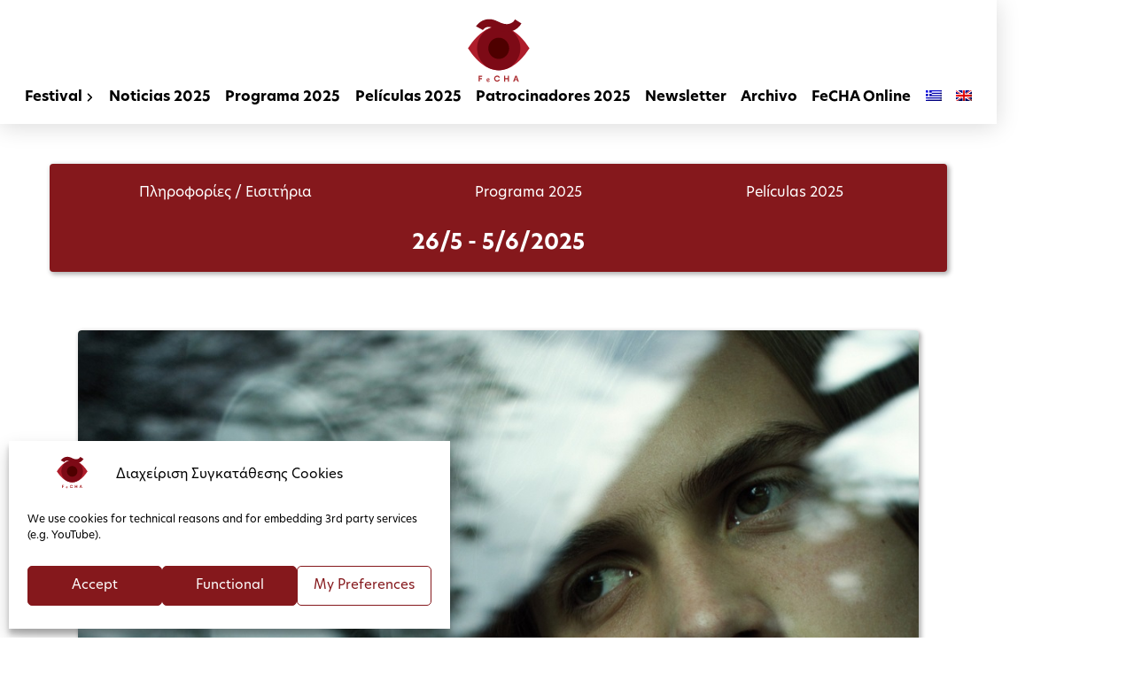

--- FILE ---
content_type: text/html; charset=UTF-8
request_url: https://fecha.gr/es/641/feriado/
body_size: 19147
content:

<!DOCTYPE html><html class="no-js" lang="es-ES"><head><meta charset="UTF-8"><meta content="width=device-width, initial-scale=1.0" name="viewport"><link href="https://fecha.gr/xmlrpc.php" rel="pingback"><meta content="index, follow, max-image-preview:large, max-snippet:-1, max-video-preview:-1" name="robots"><link href="https://fecha.gr/632/argia-feriado/" hreflang="el" rel="alternate"><link href="https://fecha.gr/es/641/feriado/" hreflang="es" rel="alternate"><link href="https://fecha.gr/en/638/holiday-feriado/" hreflang="en" rel="alternate"><link href="https://fecha.gr/632/argia-feriado/" hreflang="x-default" rel="alternate"><title>Feriado - FeCHA - Festival de Cine Hispanófono de Atenas / Hispanic Film Festival of Athens</title><link href="https://fecha.gr/es/641/feriado/" rel="canonical"><meta content="es_ES" property="og:locale"><meta content="article" property="og:type"><meta content="Feriado - FeCHA - Festival de Cine Hispanófono de Atenas / Hispanic Film Festival of Athens" property="og:title"><meta content="Feriado una película de Diego Araujo Juan Pablo, un chico de dieciséis años, viaja a la hacienda de familia, donde está refugiado su tío, un banquero involucrado en un escándalo de corrupción, junto con su esposa e hijos adolescentes. Ahí, Juan Pablo conoce a Juano, un enigmático blackmetalero del pueblo cercano. Con él, Juan Pablo descubrirá un universo liberador ajeno&hellip;" property="og:description"><meta content="https://fecha.gr/es/641/feriado/" property="og:url"><meta content="FeCHA - Festival de Cine Hispanófono de Atenas / Hispanic Film Festival of Athens" property="og:site_name"><meta content="2016-04-24T19:51:04+00:00" property="article:published_time"><meta content="2016-04-24T19:51:44+00:00" property="article:modified_time"><meta content="https://fecha.gr/wp-content/uploads/2016/04/feriado-erste-liebe-22-rcm0x1920u.jpg" property="og:image"><meta content="1600" property="og:image:width"><meta content="668" property="og:image:height"><meta content="image/jpeg" property="og:image:type"><meta content="fes" name="author"><meta content="summary_large_image" name="twitter:card"><script class="yoast-schema-graph" type="application/ld+json">{"@context":"https://schema.org","@graph":[{"@type":"Article","@id":"https://fecha.gr/es/641/feriado/#article","isPartOf":{"@id":"https://fecha.gr/es/641/feriado/"},"author":{"name":"fes","@id":"https://fecha.gr/#/schema/person/7aeeb4cb445b980097bd9e97d4cc2e8d"},"headline":"Feriado","datePublished":"2016-04-24T19:51:04+00:00","dateModified":"2016-04-24T19:51:44+00:00","mainEntityOfPage":{"@id":"https://fecha.gr/es/641/feriado/"},"wordCount":127,"publisher":{"@id":"https://fecha.gr/#organization"},"image":{"@id":"https://fecha.gr/es/641/feriado/#primaryimage"},"thumbnailUrl":"https://fecha.gr/wp-content/uploads/2016/04/feriado-erste-liebe-22-rcm0x1920u.jpg","articleSection":["Película","Películas 2016"],"inLanguage":"es"},{"@type":"WebPage","@id":"https://fecha.gr/es/641/feriado/","url":"https://fecha.gr/es/641/feriado/","name":"Feriado - FeCHA - Festival de Cine Hispanófono de Atenas / Hispanic Film Festival of Athens","isPartOf":{"@id":"https://fecha.gr/#website"},"primaryImageOfPage":{"@id":"https://fecha.gr/es/641/feriado/#primaryimage"},"image":{"@id":"https://fecha.gr/es/641/feriado/#primaryimage"},"thumbnailUrl":"https://fecha.gr/wp-content/uploads/2016/04/feriado-erste-liebe-22-rcm0x1920u.jpg","datePublished":"2016-04-24T19:51:04+00:00","dateModified":"2016-04-24T19:51:44+00:00","breadcrumb":{"@id":"https://fecha.gr/es/641/feriado/#breadcrumb"},"inLanguage":"es","potentialAction":[{"@type":"ReadAction","target":["https://fecha.gr/es/641/feriado/"]}]},{"@type":"ImageObject","inLanguage":"es","@id":"https://fecha.gr/es/641/feriado/#primaryimage","url":"https://fecha.gr/wp-content/uploads/2016/04/feriado-erste-liebe-22-rcm0x1920u.jpg","contentUrl":"https://fecha.gr/wp-content/uploads/2016/04/feriado-erste-liebe-22-rcm0x1920u.jpg","width":1600,"height":668,"caption":"Διακοπές / Feriado μια ταινία του Ντιέγκο Αραούχο"},{"@type":"BreadcrumbList","@id":"https://fecha.gr/es/641/feriado/#breadcrumb","itemListElement":[{"@type":"ListItem","position":1,"name":"Home","item":"https://fecha.gr/es/pagina-principal-2025/"},{"@type":"ListItem","position":2,"name":"Feriado"}]},{"@type":"WebSite","@id":"https://fecha.gr/#website","url":"https://fecha.gr/","name":"FeCHA - Festival de Cine Hispanófono de Atenas / Hispanic Film Festival of Athens","description":"","publisher":{"@id":"https://fecha.gr/#organization"},"potentialAction":[{"@type":"SearchAction","target":{"@type":"EntryPoint","urlTemplate":"https://fecha.gr/?s={search_term_string}"},"query-input":{"@type":"PropertyValueSpecification","valueRequired":true,"valueName":"search_term_string"}}],"inLanguage":"es"},{"@type":"Organization","@id":"https://fecha.gr/#organization","name":"FeCHA - Festival de Cine Hispanófono de Atenas","url":"https://fecha.gr/","logo":{"@type":"ImageObject","inLanguage":"es","@id":"https://fecha.gr/#/schema/logo/image/","url":"https://fecha.gr/wp-content/uploads/2016/05/favicon-fecha.png","contentUrl":"https://fecha.gr/wp-content/uploads/2016/05/favicon-fecha.png","width":1000,"height":1000,"caption":"FeCHA - Festival de Cine Hispanófono de Atenas"},"image":{"@id":"https://fecha.gr/#/schema/logo/image/"}},{"@type":"Person","@id":"https://fecha.gr/#/schema/person/7aeeb4cb445b980097bd9e97d4cc2e8d","name":"fes","url":"https://fecha.gr/es/author/fes/"}]}</script><link href="https://fecha.gr/es/wp-json/oembed/1.0/embed?url=https%3A%2F%2Ffecha.gr%2Fes%2F641%2Fferiado%2F" rel="alternate" title="oEmbed (JSON)" type="application/json+oembed"><link href="https://fecha.gr/es/wp-json/oembed/1.0/embed?url=https%3A%2F%2Ffecha.gr%2Fes%2F641%2Fferiado%2F&#038;format=xml" rel="alternate" title="oEmbed (XML)" type="text/xml+oembed"><style id="wp-img-auto-sizes-contain-inline-css">img:is([sizes=auto i],[sizes^="auto," i]){contain-intrinsic-size:3000px 1500px}
/*# sourceURL=wp-img-auto-sizes-contain-inline-css */</style><style id="classic-theme-styles-inline-css">/*! This file is auto-generated */
.wp-block-button__link{color:#fff;background-color:#32373c;border-radius:9999px;box-shadow:none;text-decoration:none;padding:calc(.667em + 2px) calc(1.333em + 2px);font-size:1.125em}.wp-block-file__button{background:#32373c;color:#fff;text-decoration:none}
/*# sourceURL=/wp-includes/css/classic-themes.min.css */</style><link id="all-css-4" href="https://fecha.gr/wp-content/plugins/powered-cache/includes/file-optimizer.php??-eJytj0FuAjEMRS9UTzoVYthUnCUEk7FwnCj2aASnr6di0UWRWCBvrO/v9+2wNkhVDMVC4yWTaFAybB1VoSxsxCR5iQypaDAsjaOhBo6bmhF0JUszdpcwx3QDJjWYa6e7cyMHtRvjUEiGpPoR3hhYUBbw3fJCRqoOoih3yOfWQ1RFc1W3Sb0SnrimK/Z/GTZj8Qtar27u4tFWBf8ytg+8gV/nMHmN4zPMBdMcHxe75Vi+x2k/7Q9fu+nzB/Iqlsc=&minify=1" rel="stylesheet"><style id="wpml-legacy-horizontal-list-0-inline-css">.wpml-ls-statics-shortcode_actions{background-color:#ffffff;}.wpml-ls-statics-shortcode_actions, .wpml-ls-statics-shortcode_actions .wpml-ls-sub-menu, .wpml-ls-statics-shortcode_actions a {border-color:#cdcdcd;}.wpml-ls-statics-shortcode_actions a, .wpml-ls-statics-shortcode_actions .wpml-ls-sub-menu a, .wpml-ls-statics-shortcode_actions .wpml-ls-sub-menu a:link, .wpml-ls-statics-shortcode_actions li:not(.wpml-ls-current-language) .wpml-ls-link, .wpml-ls-statics-shortcode_actions li:not(.wpml-ls-current-language) .wpml-ls-link:link {color:#444444;background-color:#ffffff;}.wpml-ls-statics-shortcode_actions .wpml-ls-sub-menu a:hover,.wpml-ls-statics-shortcode_actions .wpml-ls-sub-menu a:focus, .wpml-ls-statics-shortcode_actions .wpml-ls-sub-menu a:link:hover, .wpml-ls-statics-shortcode_actions .wpml-ls-sub-menu a:link:focus {color:#000000;background-color:#eeeeee;}.wpml-ls-statics-shortcode_actions .wpml-ls-current-language > a {color:#444444;background-color:#ffffff;}.wpml-ls-statics-shortcode_actions .wpml-ls-current-language:hover>a, .wpml-ls-statics-shortcode_actions .wpml-ls-current-language>a:focus {color:#000000;background-color:#eeeeee;}
/*# sourceURL=wpml-legacy-horizontal-list-0-inline-css */</style><style id="cs-inline-css">@media (min-width:1200px){.x-hide-xl{display:none !important;}}@media (min-width:979px) and (max-width:1199px){.x-hide-lg{display:none !important;}}@media (min-width:767px) and (max-width:978px){.x-hide-md{display:none !important;}}@media (min-width:480px) and (max-width:766px){.x-hide-sm{display:none !important;}}@media (max-width:479px){.x-hide-xs{display:none !important;}} body{background:rgb(255,255,255);}.x-container.width{width:88%;}.x-container.max{max-width:1200px;}.x-bar-content.x-container.width{flex-basis:88%;}.x-container,.x-container.max,.x-container.width{margin-left:auto;margin-right:auto;}.x-main.full{float:none;clear:both;display:block;width:auto;}html{font-size:16px;}@media (min-width:479px){html{font-size:16px;}}@media (min-width:766px){html{font-size:16px;}}@media (min-width:978px){html{font-size:16px;}}@media (min-width:1199px){html{font-size:16px;}}input[type="text"],input[type="tel"],input[type="password"],input[type="email"],textarea{padding:0.5em;}body,input,button,select,textarea{font-family:Helvetica,Arial,sans-serif;color:rgb(0,0,0);}h1,h2,h3,h4,h5,h6,.h1,.h2,.h3,.h4,.h5,.h6,h1 a,h2 a,h3 a,h4 a,h5 a,h6 a,.h1 a,.h2 a,.h3 a,.h4 a,.h5 a,.h6 a,blockquote{color:rgb(0,0,0);}.cfc-h-tx{color:rgb(0,0,0);!important;}.cfc-h-bd{border-color:rgb(0,0,0);!important;}.cfc-h-bg{background-color:rgb(0,0,0);!important;}.cfc-b-tx{color:rgb(0,0,0);!important;}.cfc-b-bd{border-color:rgb(0,0,0);!important;}.cfc-b-bg{background-color:rgb(0,0,0);!important;}h1,h2,h3,h4,h5,h6,.h1,.h2,.h3,.h4,.h5,.h6,.x-text-headline{font-family:Helvetica,Arial,sans-serif;font-style:normal;font-weight:700;}h1,.h1{letter-spacing:-0.035em;}h2,.h2{letter-spacing:-0.035em;}h3,.h3{letter-spacing:-0.035em;}h4,.h4{letter-spacing:-0.035em;}h5,.h5{letter-spacing:-0.035em;}h6,.h6{letter-spacing:-0.035em;}.w-h{font-weight:700 !important;}a,.widget.widget_text ol li a,.widget_nav_menu .current-menu-item > a{color:#85181c;}a:hover,h1 a:hover,h2 a:hover,h3 a:hover,h4 a:hover,h5 a:hover,h6 a:hover,.x-breadcrumb-wrap a:hover,.widget ul li a:hover,.widget ol li a:hover,.widget.widget_text ul li a,.x-accordion-heading .x-accordion-toggle:hover,.x-comment-author a:hover,.x-comment-time:hover,.x-recent-posts a:hover .h-recent-posts{color:#85181c;}.bg .mejs-container,.x-video .mejs-container{position:unset !important;} .m54i-0.x-bar{height:auto;padding-top:0em;padding-right:0em;padding-bottom:3em;padding-left:0em;border-top-width:0;border-right-width:0;border-bottom-width:0;border-left-width:0;font-size:16px;background-color:rgba(13,13,13,0);z-index:auto;}.m54i-0 .x-bar-content{display:flex;flex-direction:row;justify-content:space-between;align-items:center;flex-grow:0;flex-shrink:1;flex-basis:90%;height:auto;max-width:1200px;}.m54i-0.x-bar-outer-spacers:after,.m54i-0.x-bar-outer-spacers:before{flex-basis:0em;width:0em!important;height:0em;}.m54i-0.x-bar-space{font-size:16px;}.m54i-1.x-bar-container{display:flex;flex-direction:column;justify-content:center;align-items:center;flex-grow:1;flex-shrink:0;flex-basis:100%;margin-top:25px;margin-right:auto;margin-bottom:0px;margin-left:auto;border-top-width:0;border-right-width:0;border-bottom-width:0;border-left-width:0;border-top-left-radius:4px;border-top-right-radius:4px;border-bottom-right-radius:4px;border-bottom-left-radius:4px;padding-top:20px;padding-right:25px;padding-bottom:20px;padding-left:25px;font-size:1em;background-color:#85181c;box-shadow:2px 2px 5px 1px rgba(0,0,0,0.3);z-index:1;}.m54i-2{font-size:1em;display:flex;flex-direction:row;justify-content:space-around;align-items:stretch;align-self:stretch;flex-grow:0;flex-shrink:0;flex-basis:auto;}.m54i-2 > li,.m54i-2 > li > a{flex-grow:0;flex-shrink:1;flex-basis:auto;}.m54i-3 .x-dropdown {width:14em;font-size:16px;border-top-width:0;border-right-width:0;border-bottom-width:0;border-left-width:0;background-color:#ffffff;box-shadow:0em 0.15em 2em 0em rgba(0,0,0,0.15);transition-duration:500ms,500ms,0s;transition-timing-function:cubic-bezier(0.400,0.000,0.200,1.000);}.m54i-3 .x-dropdown:not(.x-active) {transition-delay:0s,0s,500ms;}.m54i-4.x-anchor {border-top-width:0;border-right-width:0;border-bottom-width:0;border-left-width:0;font-size:1em;}.m54i-4.x-anchor .x-anchor-content {display:flex;align-items:center;}.m54i-5.x-anchor .x-anchor-content {flex-direction:column;padding-top:0em;padding-right:1em;padding-bottom:0em;padding-left:1em;}.m54i-5.x-anchor .x-anchor-text {margin-right:5px;}.m54i-5.x-anchor .x-anchor-text-primary {font-family:inherit;font-weight:400;color:rgb(255,255,255);}.m54i-5.x-anchor .x-anchor-sub-indicator {color:rgb(255,255,255);}.m54i-5.x-anchor:hover .x-anchor-sub-indicator,.m54i-5.x-anchor[class*="active"] .x-anchor-sub-indicator,[data-x-effect-provider*="colors"]:hover .m54i-5.x-anchor .x-anchor-sub-indicator {color:rgba(255,255,255,0.5);}.m54i-6.x-anchor {background-color:transparent;}.m54i-6.x-anchor .x-anchor-text {margin-top:5px;margin-bottom:5px;margin-left:5px;}.m54i-6.x-anchor .x-anchor-text-primary {font-size:1em;font-style:normal;line-height:1;}.m54i-6.x-anchor .x-anchor-sub-indicator {margin-top:5px;margin-right:5px;margin-bottom:5px;margin-left:5px;font-size:1em;}.m54i-7.x-anchor .x-anchor-content {justify-content:center;}.m54i-8.x-anchor .x-anchor-content {flex-direction:row;}.m54i-9.x-anchor .x-anchor-content {justify-content:flex-start;padding-top:0.75em;padding-right:0.75em;padding-bottom:0.75em;padding-left:0.75em;}.m54i-9.x-anchor .x-anchor-text {margin-right:auto;}.m54i-9.x-anchor .x-anchor-text-primary {font-family:9955d912-917c-4cae-a2fd-430c18035784;font-weight:400;color:rgba(0,0,0,1);}.m54i-9.x-anchor:hover .x-anchor-text-primary,.m54i-9.x-anchor[class*="active"] .x-anchor-text-primary,[data-x-effect-provider*="colors"]:hover .m54i-9.x-anchor .x-anchor-text-primary {color:rgba(0,0,0,0.5);}.m54i-9.x-anchor .x-anchor-sub-indicator {color:rgba(0,0,0,1);}.m54i-9.x-anchor:hover .x-anchor-sub-indicator,.m54i-9.x-anchor[class*="active"] .x-anchor-sub-indicator,[data-x-effect-provider*="colors"]:hover .m54i-9.x-anchor .x-anchor-sub-indicator {color:rgba(0,0,0,0.5);}.m54i-a.x-anchor .x-anchor-content {padding-top:0px;padding-right:10px;padding-bottom:0px;padding-left:0px;}.m54i-a.x-anchor .x-graphic-icon {font-size:2em;width:auto;border-top-width:0;border-right-width:0;border-bottom-width:0;border-left-width:0;}.m54i-a.x-anchor .x-graphic-icon > svg{fill:#85181c;}.m54i-a.x-anchor:hover .x-graphic-icon > svg,.m54i-a.x-anchor[class*="active"] .x-graphic-icon > svg,[data-x-effect-provider*="colors"]:hover .m54i-a.x-anchor .x-graphic-icon > svg {fill:#85181c;}.m54i-b{padding-top:2em;padding-right:0;padding-bottom:0;padding-left:0;font-size:1em;}.m54i-c.x-text{border-top-width:0;border-right-width:0;border-bottom-width:0;border-left-width:0;font-family:inherit;font-style:normal;font-weight:bold;line-height:inherit;letter-spacing:0em;text-transform:none;}.m54i-c.x-text > :first-child{margin-top:0;}.m54i-c.x-text > :last-child{margin-bottom:0;}.m54i-d.x-text{font-size:1.5em;color:rgba(0,0,0,1);}.m54i-e.x-text{font-size:1em;color:rgb(255,255,255);}.m54i-f.x-grid{grid-gap:20px 20px;justify-content:center;align-content:start;justify-items:stretch;align-items:stretch;z-index:auto;border-top-width:0;border-right-width:0;border-bottom-width:0;border-left-width:0;padding-top:20px;padding-right:20px;padding-bottom:20px;padding-left:20px;font-size:1em;grid-template-columns:1fr;grid-template-rows:4rem 30vh 4rem;}.m54i-g.x-cell{grid-column-start:1;grid-column-end:15;grid-row-start:1;grid-row-end:15;border-top-width:0;border-right-width:0;border-bottom-width:0;border-left-width:0;border-bottom-right-radius:4px;border-bottom-left-radius:4px;font-size:1em;}.m54i-h.x-cell{justify-self:auto;align-self:auto;z-index:4;border-top-left-radius:4px;border-top-right-radius:4px;background-color:rgba(0,0,0,0.1);box-shadow:2px 2px 5px 1px rgba(0,0,0,0.3);}.m54i-h > .x-bg > .x-bg-layer-lower-image {background-image:var(--tco-dc54i-0);background-repeat:no-repeat;background-position:50% 20%;background-size:cover;background-attachment:inherit;}.m54i-i.x-cell{justify-self:end;align-self:end;display:flex;flex-direction:row;justify-content:center;align-items:center;flex-wrap:wrap;align-content:center;z-index:500;width:100%;border-top-left-radius:0px;border-top-right-radius:0px;padding-top:15px;padding-right:15px;padding-bottom:15px;padding-left:15px;text-align:left;background-color:#85181c;}.m54i-j.x-image{font-size:1em;width:45px;border-top-width:0;border-right-width:0;border-bottom-width:0;border-left-width:0;padding-top:0px;padding-right:8px;padding-bottom:0px;padding-left:8px;}.m54i-j.x-image img{width:100%;aspect-ratio:auto;}.m54i-k.x-section{margin-top:0px;margin-right:0px;margin-bottom:0px;margin-left:0px;border-top-width:0;border-right-width:0;border-bottom-width:0;border-left-width:0;padding-top:50px;padding-right:0px;padding-bottom:100px;padding-left:0px;background-color:#ffffff;z-index:auto;}.m54i-l{flex-grow:0;flex-shrink:1;flex-basis:auto;border-top-width:0;border-right-width:0;border-bottom-width:0;border-left-width:0;font-size:1em;aspect-ratio:auto;}.m54i-m{text-align:left;}.m54i-n{width:100%;max-width:950px;margin-top:0px;margin-right:auto;margin-bottom:0px;margin-left:auto;}.m54i-o{width:100%;max-width:none;margin-top:54px;margin-right:0px;margin-bottom:54px;margin-left:0px;border-top-width:1em;border-right-width:0;border-bottom-width:0;border-left-width:0;border-top-style:solid;border-right-style:solid;border-bottom-style:solid;border-left-style:solid;border-top-color:#85181c;border-right-color:#85181c;border-bottom-color:#85181c;border-left-color:#85181c;font-size:2px;}.m54i-p.x-row{z-index:auto;margin-right:auto;margin-left:auto;border-top-width:0;border-right-width:0;border-bottom-width:0;border-left-width:0;padding-top:1px;padding-right:1px;padding-bottom:1px;padding-left:1px;}.m54i-p > .x-row-inner{flex-direction:row;margin-top:calc(((9px / 2) + 1px) * -1);margin-bottom:calc(((9px / 2) + 1px) * -1);}.m54i-p > .x-row-inner > *{margin-top:calc(9px / 2);margin-bottom:calc(9px / 2);}.m54i-q.x-row{font-size:1em;}.m54i-q > .x-row-inner{justify-content:center;align-items:baseline;align-content:baseline;margin-right:calc(((12px / 2) + 1px) * -1);margin-left:calc(((12px / 2) + 1px) * -1);}.m54i-q > .x-row-inner > *{margin-right:calc(12px / 2);margin-left:calc(12px / 2);}.m54i-r.x-row{font-size:18px;}.m54i-r > .x-row-inner{justify-content:flex-start;align-items:stretch;align-content:stretch;margin-right:calc(((9px / 2) + 1px) * -1);margin-left:calc(((9px / 2) + 1px) * -1);}.m54i-r > .x-row-inner > *{margin-right:calc(9px / 2);margin-left:calc(9px / 2);}.m54i-s{--gap:12px;}.m54i-s > .x-row-inner > *:nth-child(1n - 0) {flex-basis:calc(auto - clamp(0px,var(--gap),9999px));}.m54i-t{--gap:9px;}.m54i-t > .x-row-inner > *:nth-child(1n - 0) {flex-basis:calc(auto - clamp(0px,var(--gap),9999px));}.m54i-u.x-col{z-index:1;border-top-width:0;border-right-width:0;border-bottom-width:0;border-left-width:0;font-size:1em;}.m54i-v.x-col{display:flex;flex-direction:column;justify-content:center;align-items:center;flex-wrap:wrap;align-content:center;}@media screen and (min-width:979px) and (max-width:1199px){.m54i-h > .x-bg > .x-bg-layer-lower-image {background-image:var(--tco-dc54i-1);}}@media screen and (min-width:767px) and (max-width:978px){.m54i-h > .x-bg > .x-bg-layer-lower-image {background-image:var(--tco-dc54i-2);}}@media screen and (min-width:767px) and (max-width:1199px){.m54i-i.x-cell{grid-row-start:12;}}@media screen and (max-width:766px){.m54i-e.x-text{font-size:0.8em;}.m54i-f.x-grid{grid-template-rows:auto 2rem auto;}.m54i-i.x-cell{grid-row-start:11;}}@media screen and (min-width:480px) and (max-width:766px){.m54i-f.x-grid{grid-template-columns:2rem 1fr 2rem;}.m54i-h > .x-bg > .x-bg-layer-lower-image {background-image:var(--tco-dc54i-3);}}@media screen and (max-width:479px){.m54i-2{flex-direction:column;}.m54i-5.x-anchor {margin-bottom:1em;font-size:1.3em;}.m54i-f.x-grid{grid-template-columns:1rem 1fr 1rem;}.m54i-h > .x-bg > .x-bg-layer-lower-image {background-image:var(--tco-dc54i-4);}}.e6642-e1{margin-bottom:-1px;}.e6642-e1 .x-bg-layer-lower-color{top:unset;bottom:0;height:calc(50% + 3em);}.e6642-e3.x-menu > li:first-child > .x-anchor .x-anchor-content{padding-left:0;}@media (max-width:480px){.e6642-e3.x-menu > li > .x-anchor .x-anchor-text-primary{font-size:0.85em;}.e6642-e3.x-menu > li > .x-anchor .x-anchor-content{padding-left:0.5em;padding-right:0.5em;}}.e6642-e13 {line-height:30px;} .m541-0.x-bar{height:110px;}.m541-0 .x-bar-content{justify-content:space-between;flex-basis:94%;height:110px;max-width:1200px;}.m541-0.x-bar-outer-spacers:after,.m541-0.x-bar-outer-spacers:before{flex-basis:18px;width:18px!important;height:18px;}.m541-0.x-bar-space{height:110px;}.m541-1.x-bar{border-top-width:0;border-right-width:0;border-bottom-width:0;border-left-width:0;font-size:1em;background-color:#ffffff;}.m541-1 .x-bar-content{display:flex;align-items:center;flex-grow:0;flex-shrink:1;}.m541-1.x-bar-space{font-size:1em;}.m541-2.x-bar{z-index:9999;}.m541-2 .x-bar-content{flex-direction:row;}.m541-3.x-bar{height:140px;}.m541-3 .x-bar-content{height:140px;}.m541-3.x-bar-space{height:140px;}.m541-4.x-bar{box-shadow:0px 3px 25px 0px rgba(0,0,0,0.15);}.m541-5 .x-bar-content{justify-content:center;flex-basis:100%;}.m541-5.x-bar-outer-spacers:after,.m541-5.x-bar-outer-spacers:before{flex-basis:20px;width:20px!important;height:20px;}.m541-6.x-bar{height:auto;z-index:500;}.m541-6 .x-bar-content{flex-direction:column;flex-wrap:wrap;align-content:center;height:auto;}.m541-6.x-bar-space{height:auto;}.m541-7{transform:translate(0px,0px);}.m541-8.x-bar-container{display:flex;justify-content:center;align-items:center;border-top-width:0;border-right-width:0;border-bottom-width:0;border-left-width:0;font-size:1em;z-index:auto;}.m541-9.x-bar-container{flex-direction:row;}.m541-a.x-bar-container{flex-grow:1;flex-shrink:0;text-align:center;}.m541-b.x-bar-container{flex-basis:0%;}.m541-c.x-bar-container{width:50px;max-width:120px;min-height:120px;}.m541-d.x-bar-container{flex-grow:0;flex-shrink:1;min-width:50px;margin-top:0px;margin-right:0px;margin-bottom:0px;margin-left:18px;text-align:left;}.m541-e.x-bar-container{flex-basis:auto;}.m541-f.x-bar-container{flex-direction:column;}.m541-g.x-image{font-size:1em;border-top-width:0;border-right-width:0;border-bottom-width:0;border-left-width:0;}.m541-g.x-image img{object-fit:contain;aspect-ratio:auto;}.m541-g.x-image,.m541-g.x-image img{height:80px;}.m541-h.x-anchor {width:2em;height:2em;border-top-left-radius:100em;border-top-right-radius:100em;border-bottom-right-radius:100em;border-bottom-left-radius:100em;font-size:25px;background-color:#85181c;}.m541-h.x-anchor .x-anchor-content {flex-direction:row-reverse;}.m541-h.x-anchor .x-graphic {margin-top:5px;margin-right:5px;margin-bottom:5px;margin-left:5px;}.m541-h.x-anchor .x-graphic-icon {font-size:1.2em;width:auto;border-top-width:0;border-right-width:0;border-bottom-width:0;border-left-width:0;}.m541-h.x-anchor .x-graphic-icon > svg{fill:rgb(255,255,255);}.m541-h.x-anchor:hover .x-graphic-icon > svg,.m541-h.x-anchor[class*="active"] .x-graphic-icon > svg,[data-x-effect-provider*="colors"]:hover .m541-h.x-anchor .x-graphic-icon > svg {fill:rgb(255,255,255);}.m541-h.x-anchor .x-toggle {color:#85181c;}.m541-h.x-anchor .x-toggle-burger {width:14em;margin-top:4em;margin-right:0;margin-bottom:4em;margin-left:0;font-size:2px;}.m541-h.x-anchor .x-toggle-burger-bun-t {transform:translate3d(0,calc(4em * -1),0);}.m541-h.x-anchor .x-toggle-burger-bun-b {transform:translate3d(0,4em,0);}.m541-i.x-anchor {border-top-width:0;border-right-width:0;border-bottom-width:0;border-left-width:0;}.m541-i.x-anchor .x-anchor-content {display:flex;}.m541-j.x-anchor .x-anchor-content {justify-content:center;align-items:center;}.m541-k.x-anchor {width:100%;max-width:100%;}.m541-k.x-anchor .x-anchor-content {padding-top:7px;padding-right:0px;padding-bottom:7px;}.m541-k.x-anchor .x-anchor-text-primary {line-height:1.1;}.m541-k.x-anchor .x-anchor-sub-indicator {margin-left:18px;font-size:1em;}.m541-m.x-anchor {font-size:14px;}.m541-m.x-anchor .x-anchor-content {padding-left:0px;}.m541-m.x-anchor .x-anchor-text {margin-top:0px;margin-right:auto;margin-bottom:0px;margin-left:0px;}.m541-n.x-anchor .x-anchor-content {flex-direction:row;}.m541-n.x-anchor .x-anchor-text-primary {font-family:inherit;font-size:1em;font-style:normal;font-weight:bold;color:rgb(0,0,0);}.m541-n.x-anchor:hover .x-anchor-text-primary,.m541-n.x-anchor[class*="active"] .x-anchor-text-primary,[data-x-effect-provider*="colors"]:hover .m541-n.x-anchor .x-anchor-text-primary {color:#85181c;}.m541-n.x-anchor .x-anchor-sub-indicator {margin-top:0px;margin-right:0px;margin-bottom:0px;color:rgb(0,0,0);}.m541-n.x-anchor:hover .x-anchor-sub-indicator,.m541-n.x-anchor[class*="active"] .x-anchor-sub-indicator,[data-x-effect-provider*="colors"]:hover .m541-n.x-anchor .x-anchor-sub-indicator {color:#85181c;}.m541-n.x-anchor,.m541-n.x-anchor :not([data-x-particle]) {transition-duration:0ms;}.m541-o.x-anchor {font-size:0.9em;}.m541-o.x-anchor .x-anchor-content {padding-top:0.167em;padding-right:0.5em;padding-bottom:0.167em;padding-left:0.5em;}.m541-o.x-anchor .x-anchor-sub-indicator {margin-left:2px;}.m541-p.x-anchor .x-anchor-text-primary {line-height:1.2;}.m541-p.x-anchor .x-anchor-sub-indicator {font-size:12px;}.m541-q.x-anchor {border-top-left-radius:2px;border-top-right-radius:2px;border-bottom-right-radius:2px;border-bottom-left-radius:2px;background-color:rgb(255,255,255);}.m541-q.x-anchor .x-anchor-content {justify-content:flex-start;align-items:flex-start;padding-top:9px;padding-right:12px;padding-bottom:9px;}.m541-q.x-anchor .x-anchor-sub-indicator {margin-left:9px;}.m541-r{font-size:18px;transition-duration:0ms;}.m541-r .x-off-canvas-bg{background-color:#85181c59;transition-duration:0ms;transition-timing-function:cubic-bezier(0.400,0.000,0.200,1.000);}.m541-r .x-off-canvas-close{width:calc(1em * 2.5);height:calc(1em * 2.5);font-size:18px;color:rgb(0,0,0);transition-duration:0.3s,0ms,0ms;transition-timing-function:ease-in-out,cubic-bezier(0.400,0.000,0.200,1.000),cubic-bezier(0.400,0.000,0.200,1.000);}.m541-r .x-off-canvas-close:focus,.m541-r .x-off-canvas-close:hover{color:#85181c;}.m541-r .x-off-canvas-content{width:100%;max-width:420px;padding-top:calc(18px * 2.5);padding-right:calc(18px * 2.5);padding-bottom:calc(18px * 2.5);padding-left:calc(18px * 2.5);border-top-width:0;border-right-width:0;border-bottom-width:0;border-left-width:0;background-color:#f5f5f7;box-shadow:0em 1.25em 3.15em 0em rgba(0,18,36,0.27);transition-duration:0ms;transition-timing-function:cubic-bezier(0.400,0.000,0.200,1.000);}.m541-s{font-size:54px;}.m541-s,.m541-s .x-anchor{transition-duration:300ms;transition-timing-function:cubic-bezier(0.400,0.000,0.200,1.000);}.m541-t{margin-top:0em;margin-right:auto;margin-bottom:0em;margin-left:auto;font-size:18px;display:flex;flex-direction:row;justify-content:center;align-items:center;flex-wrap:wrap;align-content:center;align-self:stretch;flex-grow:0;flex-shrink:0;flex-basis:auto;}.m541-t > li,.m541-t > li > a{flex-grow:0;flex-shrink:1;flex-basis:auto;}.m541-u .x-dropdown {width:210px;font-size:18px;border-top-width:2px;border-right-width:2px;border-bottom-width:2px;border-left-width:2px;border-top-style:solid;border-right-style:solid;border-bottom-style:solid;border-left-style:solid;border-top-color:#85181c;border-right-color:#85181c;border-bottom-color:#85181c;border-left-color:#85181c;border-top-left-radius:3px;border-top-right-radius:3px;border-bottom-right-radius:3px;border-bottom-left-radius:3px;padding-top:10px;padding-right:10px;padding-bottom:10px;padding-left:10px;background-color:rgb(255,255,255);box-shadow:0em 0.85em 235em 0em rgba(0,0,0,0.3);transition-duration:200ms,200ms,0s;transition-timing-function:cubic-bezier(0.400,0.000,0.200,1.000);}.m541-u .x-dropdown:not(.x-active) {transition-delay:0s,0s,200ms;}@media screen and (max-width:479px){.m541-r .x-off-canvas-close{width:calc(1em * 2);height:calc(1em * 2);}.m541-r .x-off-canvas-content{padding-top:calc(18px * 2);padding-right:calc(18px * 2);padding-bottom:calc(18px * 2);padding-left:calc(18px * 2);}}  .m56n-0.x-bar{height:auto;border-top-width:0;border-right-width:0;border-bottom-width:0;border-left-width:0;font-size:16px;z-index:500;}.m56n-0 .x-bar-content{display:flex;flex-direction:row;justify-content:space-between;flex-grow:0;flex-shrink:1;flex-basis:88%;height:auto;max-width:1200px;}.m56n-0.x-bar-outer-spacers:after,.m56n-0.x-bar-outer-spacers:before{flex-basis:0em;width:0em!important;height:0em;}.m56n-0.x-bar-space{font-size:16px;}.m56n-1.x-bar{padding-top:0em;padding-right:0em;padding-bottom:3em;padding-left:0em;background-color:rgba(13,13,13,0);}.m56n-1 .x-bar-content{align-items:center;}.m56n-1 > .x-bg > .x-bg-layer-lower-color {background-color:rgb(0,0,0);}.m56n-2.x-bar{background-color:rgb(0,0,0);box-shadow:0em 0.15em 2em rgba(0,0,0,0.15);}.m56n-2 .x-bar-content{align-items:flex-start;flex-wrap:wrap;align-content:flex-start;}.m56n-3.x-bar-container{display:flex;flex-direction:row;justify-content:center;align-items:center;flex-grow:1;flex-shrink:0;border-top-width:0;border-right-width:0;border-bottom-width:0;border-left-width:0;font-size:1em;z-index:1;}.m56n-4.x-bar-container{flex-basis:100%;border-top-left-radius:25px;border-top-right-radius:25px;border-bottom-right-radius:25px;border-bottom-left-radius:25px;padding-top:60px;padding-right:25px;padding-bottom:60px;padding-left:25px;background-color:#85181c;}.m56n-5.x-bar-container{flex-basis:325px;padding-top:55px;padding-right:0px;padding-bottom:50px;padding-left:0px;text-align:center;}.m56n-6.x-anchor {width:2.5em;height:2.5em;margin-top:0em;margin-right:10px;margin-bottom:0em;margin-left:10px;border-top-left-radius:10px;border-top-right-radius:10px;border-bottom-right-radius:10px;border-bottom-left-radius:10px;background-color:rgba(255,255,255,1);}.m56n-6.x-anchor .x-graphic {margin-top:5px;margin-right:5px;margin-bottom:5px;margin-left:5px;}.m56n-6.x-anchor .x-graphic-icon {font-size:1.25em;width:auto;border-top-width:0;border-right-width:0;border-bottom-width:0;border-left-width:0;background-color:transparent;}.m56n-6.x-anchor .x-graphic-icon > svg{fill:#1a1a1a;filter:drop-shadow(0px 0px 0px transparent);}.m56n-6.x-anchor:hover .x-graphic-icon > svg,.m56n-6.x-anchor[class*="active"] .x-graphic-icon > svg,[data-x-effect-provider*="colors"]:hover .m56n-6.x-anchor .x-graphic-icon > svg {fill:#85181c;filter:drop-shadow(0px 0px 0px transparent);}.m56n-6.x-anchor:hover .x-graphic-icon,.m56n-6.x-anchor[class*="active"] .x-graphic-icon,[data-x-effect-provider*="colors"]:hover .m56n-6.x-anchor .x-graphic-icon {color:#85181c;}.m56n-7.x-anchor {border-top-width:0;border-right-width:0;border-bottom-width:0;border-left-width:0;font-size:1em;}.m56n-7.x-anchor .x-anchor-content {display:flex;flex-direction:row;align-items:center;}.m56n-8.x-anchor .x-anchor-content {justify-content:center;}.m56n-9.x-anchor {background-color:transparent;}.m56n-9.x-anchor .x-anchor-text {margin-top:5px;margin-bottom:5px;margin-left:5px;}.m56n-9.x-anchor .x-anchor-text-primary {font-size:1em;font-style:normal;line-height:1;}.m56n-9.x-anchor .x-anchor-sub-indicator {margin-top:5px;margin-right:5px;margin-bottom:5px;margin-left:5px;font-size:1em;}.m56n-a.x-anchor .x-anchor-content {padding-top:0em;padding-right:1em;padding-bottom:0em;padding-left:1em;}.m56n-a.x-anchor .x-anchor-text {margin-right:5px;}.m56n-a.x-anchor .x-anchor-text-primary {font-family:inherit;font-weight:400;color:rgb(255,255,255);}.m56n-a.x-anchor .x-anchor-sub-indicator {color:rgb(255,255,255);}.m56n-a.x-anchor:hover .x-anchor-sub-indicator,.m56n-a.x-anchor[class*="active"] .x-anchor-sub-indicator,[data-x-effect-provider*="colors"]:hover .m56n-a.x-anchor .x-anchor-sub-indicator {color:rgba(255,255,255,0.5);}.m56n-b.x-anchor .x-anchor-content {justify-content:flex-start;padding-top:0.75em;padding-right:0.75em;padding-bottom:0.75em;padding-left:0.75em;}.m56n-b.x-anchor .x-anchor-text {margin-right:auto;}.m56n-b.x-anchor .x-anchor-text-primary {font-family:9955d912-917c-4cae-a2fd-430c18035784;font-weight:400;color:rgba(0,0,0,1);}.m56n-b.x-anchor:hover .x-anchor-text-primary,.m56n-b.x-anchor[class*="active"] .x-anchor-text-primary,[data-x-effect-provider*="colors"]:hover .m56n-b.x-anchor .x-anchor-text-primary {color:rgba(0,0,0,0.5);}.m56n-b.x-anchor .x-anchor-sub-indicator {color:rgba(0,0,0,1);}.m56n-b.x-anchor:hover .x-anchor-sub-indicator,.m56n-b.x-anchor[class*="active"] .x-anchor-sub-indicator,[data-x-effect-provider*="colors"]:hover .m56n-b.x-anchor .x-anchor-sub-indicator {color:rgba(0,0,0,0.5);}.m56n-c{font-size:0.8em;display:flex;flex-direction:row;justify-content:space-around;align-items:stretch;align-self:stretch;flex-grow:0;flex-shrink:0;flex-basis:auto;}.m56n-c > li,.m56n-c > li > a{flex-grow:0;flex-shrink:1;flex-basis:auto;}.m56n-d .x-dropdown {width:14em;font-size:16px;border-top-width:0;border-right-width:0;border-bottom-width:0;border-left-width:0;background-color:#ffffff;box-shadow:0em 0.15em 2em 0em rgba(0,0,0,0.15);transition-duration:500ms,500ms,0s;transition-timing-function:cubic-bezier(0.400,0.000,0.200,1.000);}.m56n-d .x-dropdown:not(.x-active) {transition-delay:0s,0s,500ms;}.e6719-e1{margin-bottom:-1px;}.e6719-e1 .x-bg-layer-lower-color{top:unset;bottom:0;height:calc(50% + 3em);}@media (max-width:749px){.e6719-e5 .x-bar-container{justify-content:center;padding-top:15px;padding-bottom:15px;}}.e6719-e7.x-menu > li:first-child > .x-anchor .x-anchor-content{padding-left:0;}@media (max-width:480px){.e6719-e7.x-menu > li > .x-anchor .x-anchor-text-primary{font-size:0.85em;}.e6719-e7.x-menu > li > .x-anchor .x-anchor-content{padding-left:0.5em;padding-right:0.5em;}} body,input,button,select,textarea,h1,h2,h3,h4,h5,h6{font-family:new-hero,sans-serif !important;}h1,h2,h3,h4,h5,h6,.h1,.h2,.h3,.h4,.h5,.h6,h1 a,h2 a,h3 a,h4 a,h5 a,h6 a,.h1 a,.h2 a,.h3 a,.h4 a,.h5 a,.h6 a,blockquote{font-family:new-hero,sans-serif !important;}.has-text-align-center {text-align:center;}.grecaptcha-badge{visibility:hidden;}
/*# sourceURL=cs-inline-css */</style><script id="wpml-cookie-js-extra">/* <![CDATA[ */
var wpml_cookies = {"wp-wpml_current_language":{"value":"es","expires":1,"path":"/"}};
var wpml_cookies = {"wp-wpml_current_language":{"value":"es","expires":1,"path":"/"}};
//# sourceURL=wpml-cookie-js-extra
/* ]]> */</script><script id="wpml-cookie-js" data-wp-strategy="defer" defer src="https://fecha.gr/wp-content/plugins/sitepress-multilingual-cms/res/js/cookies/language-cookie.js?ver=486900"></script><script id="jquery-core-js" defer src="https://fecha.gr/wp-includes/js/jquery/jquery.min.js?ver=3.7.1"></script><script id="jquery-migrate-js" defer src="https://fecha.gr/wp-includes/js/jquery/jquery-migrate.min.js?ver=3.4.1"></script><link href="https://fecha.gr/es/wp-json/" rel="https://api.w.org/"><link href="https://fecha.gr/es/wp-json/wp/v2/posts/641" rel="alternate" title="JSON" type="application/json"><meta content="WPML ver:4.8.6 stt:1,13,2;" name="generator"><style>.cmplz-hidden {
					display: none !important;
				}</style><link href="https://use.typekit.net/zcp4uzi.css" rel="stylesheet"><script async src="https://www.googletagmanager.com/gtag/js?id=G-JH9176JN98"></script><script>window.dataLayer = window.dataLayer || [];
  function gtag(){dataLayer.push(arguments);}
  gtag('js', new Date());

  gtag('config', 'G-JH9176JN98');</script><script>!function(f,b,e,v,n,t,s)
      {if(f.fbq)return;n=f.fbq=function(){n.callMethod?
      n.callMethod.apply(n,arguments):n.queue.push(arguments)};
      if(!f._fbq)f._fbq=n;n.push=n;n.loaded=!0;n.version='2.0';
      n.queue=[];t=b.createElement(e);t.async=!0;
      t.src=v;s=b.getElementsByTagName(e)[0];
      s.parentNode.insertBefore(t,s)}(window, document,'script',
      'https://connect.facebook.net/en_US/fbevents.js');
      fbq('init', '174953043236342');
      fbq('track', 'PageView');</script><noscript><img height="1" src="https://www.facebook.com/tr?id=174953043236342&ev=PageView&noscript=1" style="display:none" width="1"></noscript><link href="https://use.typekit.net/dzn5gtb.css" rel="stylesheet"><style>.wf-loading a,.wf-loading p,.wf-loading ul,.wf-loading ol,.wf-loading dl,.wf-loading h1,.wf-loading h2,.wf-loading h3,.wf-loading h4,.wf-loading h5,.wf-loading h6,.wf-loading em,.wf-loading pre,.wf-loading cite,.wf-loading span,.wf-loading table,.wf-loading strong,.wf-loading blockquote{visibility:hidden !important;}</style><link href="https://fecha.gr/wp-content/uploads/2016/05/cropped-favicon-fecha-150x150.png" rel="icon" sizes="32x32"><link href="https://fecha.gr/wp-content/uploads/2016/05/cropped-favicon-fecha-300x300.png" rel="icon" sizes="192x192"><link href="https://fecha.gr/wp-content/uploads/2016/05/cropped-favicon-fecha-300x300.png" rel="apple-touch-icon"><meta content="https://fecha.gr/wp-content/uploads/2016/05/cropped-favicon-fecha-300x300.png" name="msapplication-TileImage"><style id="global-styles-inline-css">:root{--wp--preset--aspect-ratio--square: 1;--wp--preset--aspect-ratio--4-3: 4/3;--wp--preset--aspect-ratio--3-4: 3/4;--wp--preset--aspect-ratio--3-2: 3/2;--wp--preset--aspect-ratio--2-3: 2/3;--wp--preset--aspect-ratio--16-9: 16/9;--wp--preset--aspect-ratio--9-16: 9/16;--wp--preset--color--black: #000000;--wp--preset--color--cyan-bluish-gray: #abb8c3;--wp--preset--color--white: #ffffff;--wp--preset--color--pale-pink: #f78da7;--wp--preset--color--vivid-red: #cf2e2e;--wp--preset--color--luminous-vivid-orange: #ff6900;--wp--preset--color--luminous-vivid-amber: #fcb900;--wp--preset--color--light-green-cyan: #7bdcb5;--wp--preset--color--vivid-green-cyan: #00d084;--wp--preset--color--pale-cyan-blue: #8ed1fc;--wp--preset--color--vivid-cyan-blue: #0693e3;--wp--preset--color--vivid-purple: #9b51e0;--wp--preset--gradient--vivid-cyan-blue-to-vivid-purple: linear-gradient(135deg,rgb(6,147,227) 0%,rgb(155,81,224) 100%);--wp--preset--gradient--light-green-cyan-to-vivid-green-cyan: linear-gradient(135deg,rgb(122,220,180) 0%,rgb(0,208,130) 100%);--wp--preset--gradient--luminous-vivid-amber-to-luminous-vivid-orange: linear-gradient(135deg,rgb(252,185,0) 0%,rgb(255,105,0) 100%);--wp--preset--gradient--luminous-vivid-orange-to-vivid-red: linear-gradient(135deg,rgb(255,105,0) 0%,rgb(207,46,46) 100%);--wp--preset--gradient--very-light-gray-to-cyan-bluish-gray: linear-gradient(135deg,rgb(238,238,238) 0%,rgb(169,184,195) 100%);--wp--preset--gradient--cool-to-warm-spectrum: linear-gradient(135deg,rgb(74,234,220) 0%,rgb(151,120,209) 20%,rgb(207,42,186) 40%,rgb(238,44,130) 60%,rgb(251,105,98) 80%,rgb(254,248,76) 100%);--wp--preset--gradient--blush-light-purple: linear-gradient(135deg,rgb(255,206,236) 0%,rgb(152,150,240) 100%);--wp--preset--gradient--blush-bordeaux: linear-gradient(135deg,rgb(254,205,165) 0%,rgb(254,45,45) 50%,rgb(107,0,62) 100%);--wp--preset--gradient--luminous-dusk: linear-gradient(135deg,rgb(255,203,112) 0%,rgb(199,81,192) 50%,rgb(65,88,208) 100%);--wp--preset--gradient--pale-ocean: linear-gradient(135deg,rgb(255,245,203) 0%,rgb(182,227,212) 50%,rgb(51,167,181) 100%);--wp--preset--gradient--electric-grass: linear-gradient(135deg,rgb(202,248,128) 0%,rgb(113,206,126) 100%);--wp--preset--gradient--midnight: linear-gradient(135deg,rgb(2,3,129) 0%,rgb(40,116,252) 100%);--wp--preset--font-size--small: 13px;--wp--preset--font-size--medium: 20px;--wp--preset--font-size--large: 36px;--wp--preset--font-size--x-large: 42px;--wp--preset--spacing--20: 0.44rem;--wp--preset--spacing--30: 0.67rem;--wp--preset--spacing--40: 1rem;--wp--preset--spacing--50: 1.5rem;--wp--preset--spacing--60: 2.25rem;--wp--preset--spacing--70: 3.38rem;--wp--preset--spacing--80: 5.06rem;--wp--preset--shadow--natural: 6px 6px 9px rgba(0, 0, 0, 0.2);--wp--preset--shadow--deep: 12px 12px 50px rgba(0, 0, 0, 0.4);--wp--preset--shadow--sharp: 6px 6px 0px rgba(0, 0, 0, 0.2);--wp--preset--shadow--outlined: 6px 6px 0px -3px rgb(255, 255, 255), 6px 6px rgb(0, 0, 0);--wp--preset--shadow--crisp: 6px 6px 0px rgb(0, 0, 0);}:where(.is-layout-flex){gap: 0.5em;}:where(.is-layout-grid){gap: 0.5em;}body .is-layout-flex{display: flex;}.is-layout-flex{flex-wrap: wrap;align-items: center;}.is-layout-flex > :is(*, div){margin: 0;}body .is-layout-grid{display: grid;}.is-layout-grid > :is(*, div){margin: 0;}:where(.wp-block-columns.is-layout-flex){gap: 2em;}:where(.wp-block-columns.is-layout-grid){gap: 2em;}:where(.wp-block-post-template.is-layout-flex){gap: 1.25em;}:where(.wp-block-post-template.is-layout-grid){gap: 1.25em;}.has-black-color{color: var(--wp--preset--color--black) !important;}.has-cyan-bluish-gray-color{color: var(--wp--preset--color--cyan-bluish-gray) !important;}.has-white-color{color: var(--wp--preset--color--white) !important;}.has-pale-pink-color{color: var(--wp--preset--color--pale-pink) !important;}.has-vivid-red-color{color: var(--wp--preset--color--vivid-red) !important;}.has-luminous-vivid-orange-color{color: var(--wp--preset--color--luminous-vivid-orange) !important;}.has-luminous-vivid-amber-color{color: var(--wp--preset--color--luminous-vivid-amber) !important;}.has-light-green-cyan-color{color: var(--wp--preset--color--light-green-cyan) !important;}.has-vivid-green-cyan-color{color: var(--wp--preset--color--vivid-green-cyan) !important;}.has-pale-cyan-blue-color{color: var(--wp--preset--color--pale-cyan-blue) !important;}.has-vivid-cyan-blue-color{color: var(--wp--preset--color--vivid-cyan-blue) !important;}.has-vivid-purple-color{color: var(--wp--preset--color--vivid-purple) !important;}.has-black-background-color{background-color: var(--wp--preset--color--black) !important;}.has-cyan-bluish-gray-background-color{background-color: var(--wp--preset--color--cyan-bluish-gray) !important;}.has-white-background-color{background-color: var(--wp--preset--color--white) !important;}.has-pale-pink-background-color{background-color: var(--wp--preset--color--pale-pink) !important;}.has-vivid-red-background-color{background-color: var(--wp--preset--color--vivid-red) !important;}.has-luminous-vivid-orange-background-color{background-color: var(--wp--preset--color--luminous-vivid-orange) !important;}.has-luminous-vivid-amber-background-color{background-color: var(--wp--preset--color--luminous-vivid-amber) !important;}.has-light-green-cyan-background-color{background-color: var(--wp--preset--color--light-green-cyan) !important;}.has-vivid-green-cyan-background-color{background-color: var(--wp--preset--color--vivid-green-cyan) !important;}.has-pale-cyan-blue-background-color{background-color: var(--wp--preset--color--pale-cyan-blue) !important;}.has-vivid-cyan-blue-background-color{background-color: var(--wp--preset--color--vivid-cyan-blue) !important;}.has-vivid-purple-background-color{background-color: var(--wp--preset--color--vivid-purple) !important;}.has-black-border-color{border-color: var(--wp--preset--color--black) !important;}.has-cyan-bluish-gray-border-color{border-color: var(--wp--preset--color--cyan-bluish-gray) !important;}.has-white-border-color{border-color: var(--wp--preset--color--white) !important;}.has-pale-pink-border-color{border-color: var(--wp--preset--color--pale-pink) !important;}.has-vivid-red-border-color{border-color: var(--wp--preset--color--vivid-red) !important;}.has-luminous-vivid-orange-border-color{border-color: var(--wp--preset--color--luminous-vivid-orange) !important;}.has-luminous-vivid-amber-border-color{border-color: var(--wp--preset--color--luminous-vivid-amber) !important;}.has-light-green-cyan-border-color{border-color: var(--wp--preset--color--light-green-cyan) !important;}.has-vivid-green-cyan-border-color{border-color: var(--wp--preset--color--vivid-green-cyan) !important;}.has-pale-cyan-blue-border-color{border-color: var(--wp--preset--color--pale-cyan-blue) !important;}.has-vivid-cyan-blue-border-color{border-color: var(--wp--preset--color--vivid-cyan-blue) !important;}.has-vivid-purple-border-color{border-color: var(--wp--preset--color--vivid-purple) !important;}.has-vivid-cyan-blue-to-vivid-purple-gradient-background{background: var(--wp--preset--gradient--vivid-cyan-blue-to-vivid-purple) !important;}.has-light-green-cyan-to-vivid-green-cyan-gradient-background{background: var(--wp--preset--gradient--light-green-cyan-to-vivid-green-cyan) !important;}.has-luminous-vivid-amber-to-luminous-vivid-orange-gradient-background{background: var(--wp--preset--gradient--luminous-vivid-amber-to-luminous-vivid-orange) !important;}.has-luminous-vivid-orange-to-vivid-red-gradient-background{background: var(--wp--preset--gradient--luminous-vivid-orange-to-vivid-red) !important;}.has-very-light-gray-to-cyan-bluish-gray-gradient-background{background: var(--wp--preset--gradient--very-light-gray-to-cyan-bluish-gray) !important;}.has-cool-to-warm-spectrum-gradient-background{background: var(--wp--preset--gradient--cool-to-warm-spectrum) !important;}.has-blush-light-purple-gradient-background{background: var(--wp--preset--gradient--blush-light-purple) !important;}.has-blush-bordeaux-gradient-background{background: var(--wp--preset--gradient--blush-bordeaux) !important;}.has-luminous-dusk-gradient-background{background: var(--wp--preset--gradient--luminous-dusk) !important;}.has-pale-ocean-gradient-background{background: var(--wp--preset--gradient--pale-ocean) !important;}.has-electric-grass-gradient-background{background: var(--wp--preset--gradient--electric-grass) !important;}.has-midnight-gradient-background{background: var(--wp--preset--gradient--midnight) !important;}.has-small-font-size{font-size: var(--wp--preset--font-size--small) !important;}.has-medium-font-size{font-size: var(--wp--preset--font-size--medium) !important;}.has-large-font-size{font-size: var(--wp--preset--font-size--large) !important;}.has-x-large-font-size{font-size: var(--wp--preset--font-size--x-large) !important;}
/*# sourceURL=global-styles-inline-css */</style></head> <body class="post-template-default postid-641 pro-v6_7_11 single single-format-standard single-post wp-child-theme-fecha wp-singular wp-theme-pro x-child-theme-active x-full-width-layout-active x-starter"><div class="x-root"><div class="x-site"><header class="x-masthead" role="banner"><div class="e6625-e1 m541-0 m541-1 m541-2 x-bar x-bar-h x-bar-outer-spacers x-bar-relative x-bar-top x-hide-lg x-hide-xl" data-x-bar="{&quot;id&quot;:&quot;e6625-e1&quot;,&quot;region&quot;:&quot;top&quot;,&quot;height&quot;:&quot;110px&quot;}"><div class="e6625-e1 x-bar-content"><div class="e6625-e2 m541-8 m541-9 m541-a m541-b m541-c x-bar-container"><a class="e6625-e3 m541-g x-image" href="https://fecha.gr/es/"><img alt="Logo" height="512" src="https://fecha.gr/wp-content/uploads/2024/04/fecha-logo-eye.svg" width="512"></a></div><div class="e6625-e4 m541-8 m541-9 m541-d m541-e x-bar-container"><div aria-controls="e6625-e5-off-canvas" aria-expanded="false" aria-haspopup="true" aria-label="Toggle Off Canvas Content" class="e6625-e5 has-graphic m541-7 m541-h m541-i m541-j x-anchor x-anchor-toggle" data-x-toggle="1" data-x-toggle-overlay="1" data-x-toggleable="e6625-e5" role="button" tabindex="0"><div class="x-anchor-content"><span aria-hidden="true" class="x-graphic"><span aria-hidden="true" class="x-graphic-child x-graphic-icon x-graphic-primary x-icon"><svg xmlns="http://www.w3.org/2000/svg" viewbox="0 0 448 512"><path d="M448 64c0-17.7-14.3-32-32-32L32 32C14.3 32 0 46.3 0 64S14.3 96 32 96l384 0c17.7 0 32-14.3 32-32zm0 256c0-17.7-14.3-32-32-32L32 288c-17.7 0-32 14.3-32 32s14.3 32 32 32l384 0c17.7 0 32-14.3 32-32zM0 192c0 17.7 14.3 32 32 32l384 0c17.7 0 32-14.3 32-32s-14.3-32-32-32L32 160c-17.7 0-32 14.3-32 32zM448 448c0-17.7-14.3-32-32-32L32 416c-17.7 0-32 14.3-32 32s14.3 32 32 32l384 0c17.7 0 32-14.3 32-32z"></path></svg></span></span></div></div></div></div></div><div class="e6625-e7 m541-1 m541-2 m541-3 m541-4 m541-5 x-bar x-bar-h x-bar-outer-spacers x-bar-relative x-bar-top x-hide-md x-hide-sm x-hide-xs" data-x-bar="{&quot;id&quot;:&quot;e6625-e7&quot;,&quot;region&quot;:&quot;top&quot;,&quot;height&quot;:&quot;140px&quot;}"><div class="e6625-e7 x-bar-content"><div class="e6625-e8 m541-8 m541-a m541-b m541-f x-bar-container x-hide-md x-hide-sm x-hide-xs"><a class="e6625-e9 m541-g x-image" href="https://fecha.gr/es/"><img alt="Logo" height="512" src="https://fecha.gr/wp-content/uploads/2024/04/fecha-logo-eye.svg" width="512"></a><ul class="e6625-e10 m541-t m541-u x-menu x-menu-first-level x-menu-inline" data-x-hoverintent="{&quot;interval&quot;:0,&quot;timeout&quot;:0,&quot;sensitivity&quot;:9}"><li class="menu-item menu-item-7358 menu-item-has-children menu-item-object-custom menu-item-type-custom"><a class="m541-i m541-j m541-l m541-n m541-o m541-p x-anchor x-anchor-menu-item" href="https://fecha.gr/es/" tabindex="0"><div class="x-anchor-content"><div class="x-anchor-text"><span class="x-anchor-text-primary">Festival</span></div><span aria-hidden="true" class="x-anchor-sub-indicator x-icon" data-x-skip-scroll="true"><svg xmlns="http://www.w3.org/2000/svg" viewbox="0 0 320 512"><path d="M278.6 233.4c12.5 12.5 12.5 32.8 0 45.3l-160 160c-12.5 12.5-32.8 12.5-45.3 0s-12.5-32.8 0-45.3L210.7 256 73.4 118.6c-12.5-12.5-12.5-32.8 0-45.3s32.8-12.5 45.3 0l160 160z"></path></svg></span></div></a><ul class="sub-menu x-dropdown" data-x-depth="0" data-x-stem="" data-x-stem-menu-top=""><li class="menu-item menu-item-7359 menu-item-object-page menu-item-type-post_type"><a class="m541-i m541-m m541-n m541-p m541-q x-anchor x-anchor-menu-item" href="https://fecha.gr/es/informacion-entradas/" tabindex="0"><div class="x-anchor-content"><div class="x-anchor-text"><span class="x-anchor-text-primary">Πληροφορίες / Εισιτήρια</span></div><span aria-hidden="true" class="x-anchor-sub-indicator x-icon" data-x-skip-scroll="true"><svg xmlns="http://www.w3.org/2000/svg" viewbox="0 0 448 512"><path d="M438.6 278.6c12.5-12.5 12.5-32.8 0-45.3l-160-160c-12.5-12.5-32.8-12.5-45.3 0s-12.5 32.8 0 45.3L338.8 224 32 224c-17.7 0-32 14.3-32 32s14.3 32 32 32l306.7 0L233.4 393.4c-12.5 12.5-12.5 32.8 0 45.3s32.8 12.5 45.3 0l160-160z"></path></svg></span></div></a></li><li class="menu-item menu-item-7360 menu-item-object-page menu-item-type-post_type"><a class="m541-i m541-m m541-n m541-p m541-q x-anchor x-anchor-menu-item" href="https://fecha.gr/es/contacto/" tabindex="0"><div class="x-anchor-content"><div class="x-anchor-text"><span class="x-anchor-text-primary">Contacto</span></div><span aria-hidden="true" class="x-anchor-sub-indicator x-icon" data-x-skip-scroll="true"><svg xmlns="http://www.w3.org/2000/svg" viewbox="0 0 448 512"><path d="M438.6 278.6c12.5-12.5 12.5-32.8 0-45.3l-160-160c-12.5-12.5-32.8-12.5-45.3 0s-12.5 32.8 0 45.3L338.8 224 32 224c-17.7 0-32 14.3-32 32s14.3 32 32 32l306.7 0L233.4 393.4c-12.5 12.5-12.5 32.8 0 45.3s32.8 12.5 45.3 0l160-160z"></path></svg></span></div></a></li><li class="menu-item menu-item-7361 menu-item-object-page menu-item-type-post_type"><a class="m541-i m541-m m541-n m541-p m541-q x-anchor x-anchor-menu-item" href="https://fecha.gr/es/prensa-acreditacion/" tabindex="0"><div class="x-anchor-content"><div class="x-anchor-text"><span class="x-anchor-text-primary">Prensa / Acreditación</span></div><span aria-hidden="true" class="x-anchor-sub-indicator x-icon" data-x-skip-scroll="true"><svg xmlns="http://www.w3.org/2000/svg" viewbox="0 0 448 512"><path d="M438.6 278.6c12.5-12.5 12.5-32.8 0-45.3l-160-160c-12.5-12.5-32.8-12.5-45.3 0s-12.5 32.8 0 45.3L338.8 224 32 224c-17.7 0-32 14.3-32 32s14.3 32 32 32l306.7 0L233.4 393.4c-12.5 12.5-12.5 32.8 0 45.3s32.8 12.5 45.3 0l160-160z"></path></svg></span></div></a></li></ul></li><li class="menu-item menu-item-7915 menu-item-object-category menu-item-type-taxonomy"><a class="m541-i m541-j m541-l m541-n m541-o m541-p x-anchor x-anchor-menu-item" href="https://fecha.gr/es/category/noticias/noticias-2025/" tabindex="0"><div class="x-anchor-content"><div class="x-anchor-text"><span class="x-anchor-text-primary">Noticias 2025</span></div><span aria-hidden="true" class="x-anchor-sub-indicator x-icon" data-x-skip-scroll="true"><svg xmlns="http://www.w3.org/2000/svg" viewbox="0 0 320 512"><path d="M278.6 233.4c12.5 12.5 12.5 32.8 0 45.3l-160 160c-12.5 12.5-32.8 12.5-45.3 0s-12.5-32.8 0-45.3L210.7 256 73.4 118.6c-12.5-12.5-12.5-32.8 0-45.3s32.8-12.5 45.3 0l160 160z"></path></svg></span></div></a></li><li class="menu-item menu-item-7924 menu-item-object-page menu-item-type-post_type"><a class="m541-i m541-j m541-l m541-n m541-o m541-p x-anchor x-anchor-menu-item" href="https://fecha.gr/es/programa-2025-2/" tabindex="0"><div class="x-anchor-content"><div class="x-anchor-text"><span class="x-anchor-text-primary">Programa 2025</span></div><span aria-hidden="true" class="x-anchor-sub-indicator x-icon" data-x-skip-scroll="true"><svg xmlns="http://www.w3.org/2000/svg" viewbox="0 0 320 512"><path d="M278.6 233.4c12.5 12.5 12.5 32.8 0 45.3l-160 160c-12.5 12.5-32.8 12.5-45.3 0s-12.5-32.8 0-45.3L210.7 256 73.4 118.6c-12.5-12.5-12.5-32.8 0-45.3s32.8-12.5 45.3 0l160 160z"></path></svg></span></div></a></li><li class="menu-item menu-item-7916 menu-item-object-category menu-item-type-taxonomy"><a class="m541-i m541-j m541-l m541-n m541-o m541-p x-anchor x-anchor-menu-item" href="https://fecha.gr/es/category/pelicula/peliculas-2025/" tabindex="0"><div class="x-anchor-content"><div class="x-anchor-text"><span class="x-anchor-text-primary">Películas 2025</span></div><span aria-hidden="true" class="x-anchor-sub-indicator x-icon" data-x-skip-scroll="true"><svg xmlns="http://www.w3.org/2000/svg" viewbox="0 0 320 512"><path d="M278.6 233.4c12.5 12.5 12.5 32.8 0 45.3l-160 160c-12.5 12.5-32.8 12.5-45.3 0s-12.5-32.8 0-45.3L210.7 256 73.4 118.6c-12.5-12.5-12.5-32.8 0-45.3s32.8-12.5 45.3 0l160 160z"></path></svg></span></div></a></li><li class="menu-item menu-item-7376 menu-item-object-page menu-item-type-post_type"><a class="m541-i m541-j m541-l m541-n m541-o m541-p x-anchor x-anchor-menu-item" href="https://fecha.gr/es/patrocinadores-2025/" tabindex="0"><div class="x-anchor-content"><div class="x-anchor-text"><span class="x-anchor-text-primary">Patrocinadores 2025</span></div><span aria-hidden="true" class="x-anchor-sub-indicator x-icon" data-x-skip-scroll="true"><svg xmlns="http://www.w3.org/2000/svg" viewbox="0 0 320 512"><path d="M278.6 233.4c12.5 12.5 12.5 32.8 0 45.3l-160 160c-12.5 12.5-32.8 12.5-45.3 0s-12.5-32.8 0-45.3L210.7 256 73.4 118.6c-12.5-12.5-12.5-32.8 0-45.3s32.8-12.5 45.3 0l160 160z"></path></svg></span></div></a></li><li class="menu-item menu-item-7365 menu-item-object-page menu-item-type-post_type"><a class="m541-i m541-j m541-l m541-n m541-o m541-p x-anchor x-anchor-menu-item" href="https://fecha.gr/es/newsletter/" tabindex="0"><div class="x-anchor-content"><div class="x-anchor-text"><span class="x-anchor-text-primary">Newsletter</span></div><span aria-hidden="true" class="x-anchor-sub-indicator x-icon" data-x-skip-scroll="true"><svg xmlns="http://www.w3.org/2000/svg" viewbox="0 0 320 512"><path d="M278.6 233.4c12.5 12.5 12.5 32.8 0 45.3l-160 160c-12.5 12.5-32.8 12.5-45.3 0s-12.5-32.8 0-45.3L210.7 256 73.4 118.6c-12.5-12.5-12.5-32.8 0-45.3s32.8-12.5 45.3 0l160 160z"></path></svg></span></div></a></li><li class="menu-item menu-item-7367 menu-item-object-page menu-item-type-post_type"><a class="m541-i m541-j m541-l m541-n m541-o m541-p x-anchor x-anchor-menu-item" href="https://fecha.gr/es/archivo/" tabindex="0"><div class="x-anchor-content"><div class="x-anchor-text"><span class="x-anchor-text-primary">Archivo</span></div><span aria-hidden="true" class="x-anchor-sub-indicator x-icon" data-x-skip-scroll="true"><svg xmlns="http://www.w3.org/2000/svg" viewbox="0 0 320 512"><path d="M278.6 233.4c12.5 12.5 12.5 32.8 0 45.3l-160 160c-12.5 12.5-32.8 12.5-45.3 0s-12.5-32.8 0-45.3L210.7 256 73.4 118.6c-12.5-12.5-12.5-32.8 0-45.3s32.8-12.5 45.3 0l160 160z"></path></svg></span></div></a></li><li class="menu-item menu-item-7939 menu-item-object-custom menu-item-type-custom"><a class="m541-i m541-j m541-l m541-n m541-o m541-p x-anchor x-anchor-menu-item" href="https://video.fecha.gr" tabindex="0"><div class="x-anchor-content"><div class="x-anchor-text"><span class="x-anchor-text-primary">FeCHA Online</span></div><span aria-hidden="true" class="x-anchor-sub-indicator x-icon" data-x-skip-scroll="true"><svg xmlns="http://www.w3.org/2000/svg" viewbox="0 0 320 512"><path d="M278.6 233.4c12.5 12.5 12.5 32.8 0 45.3l-160 160c-12.5 12.5-32.8 12.5-45.3 0s-12.5-32.8 0-45.3L210.7 256 73.4 118.6c-12.5-12.5-12.5-32.8 0-45.3s32.8-12.5 45.3 0l160 160z"></path></svg></span></div></a></li><li class="menu-item menu-item-language menu-item-object-wpml_ls_menu_item menu-item-type-wpml_ls_menu_item menu-item-wpml-ls-22-el wpml-ls-first-item wpml-ls-item wpml-ls-item-el wpml-ls-menu-item wpml-ls-slot-22"><a aria-label="Cambiar a GR" class="m541-i m541-j m541-l m541-n m541-o m541-p x-anchor x-anchor-menu-item" href="https://fecha.gr/632/argia-feriado/" role="menuitem" tabindex="0" title="Cambiar a GR"><div class="x-anchor-content"><div class="x-anchor-text"><span class="x-anchor-text-primary"><img alt="GR" class="wpml-ls-flag" src="https://fecha.gr/wp-content/plugins/sitepress-multilingual-cms/res/flags/el.png"></span></div><span aria-hidden="true" class="x-anchor-sub-indicator x-icon" data-x-skip-scroll="true"><svg xmlns="http://www.w3.org/2000/svg" viewbox="0 0 320 512"><path d="M278.6 233.4c12.5 12.5 12.5 32.8 0 45.3l-160 160c-12.5 12.5-32.8 12.5-45.3 0s-12.5-32.8 0-45.3L210.7 256 73.4 118.6c-12.5-12.5-12.5-32.8 0-45.3s32.8-12.5 45.3 0l160 160z"></path></svg></span></div></a></li><li class="menu-item menu-item-language menu-item-object-wpml_ls_menu_item menu-item-type-wpml_ls_menu_item menu-item-wpml-ls-22-en wpml-ls-item wpml-ls-item-en wpml-ls-last-item wpml-ls-menu-item wpml-ls-slot-22"><a aria-label="Cambiar a EN" class="m541-i m541-j m541-l m541-n m541-o m541-p x-anchor x-anchor-menu-item" href="https://fecha.gr/en/638/holiday-feriado/" role="menuitem" tabindex="0" title="Cambiar a EN"><div class="x-anchor-content"><div class="x-anchor-text"><span class="x-anchor-text-primary"><img alt="EN" class="wpml-ls-flag" src="https://fecha.gr/wp-content/plugins/sitepress-multilingual-cms/res/flags/en.png"></span></div><span aria-hidden="true" class="x-anchor-sub-indicator x-icon" data-x-skip-scroll="true"><svg xmlns="http://www.w3.org/2000/svg" viewbox="0 0 320 512"><path d="M278.6 233.4c12.5 12.5 12.5 32.8 0 45.3l-160 160c-12.5 12.5-32.8 12.5-45.3 0s-12.5-32.8 0-45.3L210.7 256 73.4 118.6c-12.5-12.5-12.5-32.8 0-45.3s32.8-12.5 45.3 0l160 160z"></path></svg></span></div></a></li></ul></div></div></div><div class="e6625-e11 m541-1 m541-4 m541-5 m541-6 x-bar x-bar-h x-bar-outer-spacers x-bar-relative x-bar-top x-hide-lg x-hide-md x-hide-xl" data-x-bar="{&quot;id&quot;:&quot;e6625-e11&quot;,&quot;region&quot;:&quot;top&quot;,&quot;height&quot;:&quot;auto&quot;}"><div class="e6625-e11 x-bar-content"><div class="e6625-e12 m541-8 m541-9 m541-a m541-e x-bar-container"></div></div></div><div class="e6625-e13 m541-1 m541-5 m541-6 x-bar x-bar-h x-bar-outer-spacers x-bar-relative x-bar-top x-hide-sm x-hide-xs" data-x-bar="{&quot;id&quot;:&quot;e6625-e13&quot;,&quot;region&quot;:&quot;top&quot;,&quot;height&quot;:&quot;auto&quot;}"><div class="e6625-e13 x-bar-content"><div class="e6625-e14 m541-8 m541-9 m541-a m541-e x-bar-container"></div></div></div></header><main class="x-layout x-layout-single" role="main"><article id="post-641" class="category-pelicula category-peliculas-2016 format-standard has-post-thumbnail hentry post post-641 status-publish type-post"><div class="e6642-e1 m54i-0 x-bar x-bar-h x-bar-layout x-bar-outer-spacers x-bar-relative" data-x-bar="{&quot;id&quot;:&quot;e6642-e1&quot;,&quot;region&quot;:&quot;layout&quot;,&quot;height&quot;:&quot;auto&quot;}"><div class="e6642-e1 x-bar-content"><div class="e6642-e2 m54i-1 x-bar-container"><ul class="e6642-e3 m54i-2 m54i-3 x-menu x-menu-first-level x-menu-inline" data-x-hoverintent="{&quot;interval&quot;:50,&quot;timeout&quot;:500,&quot;sensitivity&quot;:9}"><li id="menu-item-6697" class="menu-item menu-item-6697 menu-item-object-page menu-item-type-post_type"><a class="m54i-4 m54i-5 m54i-6 m54i-7 x-anchor x-anchor-menu-item" href="https://fecha.gr/es/informacion-entradas/" tabindex="0"><div class="x-anchor-content"><div class="x-anchor-text"><span class="x-anchor-text-primary">Πληροφορίες / Εισιτήρια</span></div><span aria-hidden="true" class="x-anchor-sub-indicator x-icon" data-x-skip-scroll="true"><svg xmlns="http://www.w3.org/2000/svg" viewbox="0 0 448 512"><path d="M212.7 363.3c6.2 6.2 16.4 6.2 22.6 0l160-160c6.2-6.2 6.2-16.4 0-22.6s-16.4-6.2-22.6 0L224 329.4 75.3 180.7c-6.2-6.2-16.4-6.2-22.6 0s-6.2 16.4 0 22.6l160 160z"></path></svg></span></div></a></li><li id="menu-item-7926" class="menu-item menu-item-7926 menu-item-object-page menu-item-type-post_type"><a class="m54i-4 m54i-5 m54i-6 m54i-7 x-anchor x-anchor-menu-item" href="https://fecha.gr/es/programa-2025-2/" tabindex="0"><div class="x-anchor-content"><div class="x-anchor-text"><span class="x-anchor-text-primary">Programa 2025</span></div><span aria-hidden="true" class="x-anchor-sub-indicator x-icon" data-x-skip-scroll="true"><svg xmlns="http://www.w3.org/2000/svg" viewbox="0 0 448 512"><path d="M212.7 363.3c6.2 6.2 16.4 6.2 22.6 0l160-160c6.2-6.2 6.2-16.4 0-22.6s-16.4-6.2-22.6 0L224 329.4 75.3 180.7c-6.2-6.2-16.4-6.2-22.6 0s-6.2 16.4 0 22.6l160 160z"></path></svg></span></div></a></li><li id="menu-item-7248" class="menu-item menu-item-7248 menu-item-object-category menu-item-type-taxonomy"><a class="m54i-4 m54i-5 m54i-6 m54i-7 x-anchor x-anchor-menu-item" href="https://fecha.gr/es/category/pelicula/peliculas-2025/" tabindex="0"><div class="x-anchor-content"><div class="x-anchor-text"><span class="x-anchor-text-primary">Películas 2025</span></div><span aria-hidden="true" class="x-anchor-sub-indicator x-icon" data-x-skip-scroll="true"><svg xmlns="http://www.w3.org/2000/svg" viewbox="0 0 448 512"><path d="M212.7 363.3c6.2 6.2 16.4 6.2 22.6 0l160-160c6.2-6.2 6.2-16.4 0-22.6s-16.4-6.2-22.6 0L224 329.4 75.3 180.7c-6.2-6.2-16.4-6.2-22.6 0s-6.2 16.4 0 22.6l160 160z"></path></svg></span></div></a></li></ul><hr class="e6642-e4 m54i-b x-line"><div class="e6642-e5 m54i-c m54i-d x-content x-text"><p style="text-align: center;"><span style="color: #ffffff !important;">26/5 - 5/6/2025</span></p></div></div></div></div><a class="e6642-e6 m54i-f max width x-container x-grid" href="https://fecha.gr/es/641/feriado/"><div class="e6642-e7 m54i-g m54i-h x-cell" style="--tco-dc54i-0:url(https://fecha.gr/wp-content/uploads/2016/04/feriado-erste-liebe-22-rcm0x1920u.jpg);--tco-dc54i-1:url(https://fecha.gr/wp-content/uploads/2016/04/feriado-erste-liebe-22-rcm0x1920u.jpg);--tco-dc54i-2:url(https://fecha.gr/wp-content/uploads/2016/04/feriado-erste-liebe-22-rcm0x1920u.jpg);--tco-dc54i-3:url(https://fecha.gr/wp-content/uploads/2016/04/feriado-erste-liebe-22-rcm0x1920u.jpg);--tco-dc54i-4:url(https://fecha.gr/wp-content/uploads/2016/04/feriado-erste-liebe-22-rcm0x1920u.jpg);"><div aria-hidden="true" class="x-bg"><div class="x-bg-layer-lower-image"></div></div></div><div class="e6642-e8 m54i-g m54i-i x-cell"><span class="e6642-e9 m54i-j x-image"><img alt="Image" height="0" src="https://fecha.gr/wp-content/uploads/2024/04/fecha-logo-white-full-1.svg" width="0"></span><div class="e6642-e10 m54i-c m54i-e x-content x-text">Feriado</div></div></a><div class="e6642-e11 m54i-k x-section"><div class="e6642-e12 m54i-l m54i-m max width x-container x-div"><div class="e6642-e13 m54i-l m54i-n x-div"><div class="entry-content x-the-content"><h1 style="text-align: center;">Feriado</h1> <h2 style="text-align: center;">una película de Diego Araujo</h2> <p>Juan Pablo, un chico de dieciséis años, viaja a la hacienda de familia, donde está refugiado su tío, un banquero involucrado en un escándalo de corrupción, junto con su esposa e hijos adolescentes. Ahí, Juan Pablo conoce a Juano, un enigmático blackmetalero del pueblo cercano. Con él, Juan Pablo descubrirá un universo liberador ajeno al suyo.</p> <p>Mientras que su familia y el país se dirigen al abismo, su amistad se transforma en un frágil romance y Juan Pablo se verá obligado a escoger su propio camino, en medio del caótico ambiente que le rodea.</p> <p>Director: Diego Araujo<br> País: Ecuador<br> Año: 2014<br> Duración: 82’</p> <div class="x-is-video x-is-youtube x-resp-embed"><iframe allow="accelerometer; autoplay; clipboard-write; encrypted-media; gyroscope; picture-in-picture; web-share" allowfullscreen frameborder="0" height="281" referrerpolicy="strict-origin-when-cross-origin" src="https://www.youtube.com/embed/mwm86Fd999g?feature=oembed" title="HOLIDAY (Feriado) - Trailer Eng Sub" width="500"></iframe></div></div><hr class="e6642-e15 m54i-o x-line"><div class="e6642-e16 m54i-p m54i-q m54i-s x-row"><div class="x-row-inner"><div class="e6642-e17 m54i-u x-col"><div class="e6642-e18 m54i-p m54i-r m54i-t x-row"><div class="x-row-inner"><div class="e6642-e19 m54i-u m54i-v x-col"><a class="e6642-e20 has-graphic m54i-4 m54i-7 m54i-8 m54i-a x-anchor x-anchor-button" href="#" onclick="window.open(&#039;http://www.facebook.com/sharer.php?u=https%3A%2F%2Ffecha.gr%2Fes%2F641%2Fferiado%2F&amp;t=Feriado&#039;, &#039;popupFacebook&#039;, &#039;width=650, height=400, resizable=0, toolbar=0, menubar=0, status=0, location=0, scrollbars=0&#039;); return false;" tabindex="0"><div class="x-anchor-content"><span aria-hidden="true" class="x-graphic"><span aria-hidden="true" class="x-graphic-child x-graphic-icon x-graphic-primary x-icon"><svg xmlns="http://www.w3.org/2000/svg" viewbox="0 0 512 512"><path d="M512 256C512 114.6 397.4 0 256 0S0 114.6 0 256C0 376 82.7 476.8 194.2 504.5V334.2H141.4V256h52.8V222.3c0-87.1 39.4-127.5 125-127.5c16.2 0 44.2 3.2 55.7 6.4V172c-6-.6-16.5-1-29.6-1c-42 0-58.2 15.9-58.2 57.2V256h83.6l-14.4 78.2H287V510.1C413.8 494.8 512 386.9 512 256h0z"></path></svg></span></span></div></a></div><div class="e6642-e21 m54i-u m54i-v x-col"><a class="e6642-e22 has-graphic m54i-4 m54i-7 m54i-8 m54i-a x-anchor x-anchor-button" href="#" onclick="window.open(&#039;https://twitter.com/intent/tweet?text=Feriado&amp;url=https%3A%2F%2Ffecha.gr%2Fes%2F641%2Fferiado%2F&#039;, &#039;popupTwitter&#039;, &#039;width=650, height=400, resizable=0, toolbar=0, menubar=0, status=0, location=0, scrollbars=0&#039;); return false;" tabindex="0"><div class="x-anchor-content"><span aria-hidden="true" class="x-graphic"><span aria-hidden="true" class="x-graphic-child x-graphic-icon x-graphic-primary x-icon"><svg xmlns="http://www.w3.org/2000/svg" viewbox="0 0 512 512"><path d="M389.2 48h70.6L305.6 224.2 487 464H345L233.7 318.6 106.5 464H35.8L200.7 275.5 26.8 48H172.4L272.9 180.9 389.2 48zM364.4 421.8h39.1L151.1 88h-42L364.4 421.8z"></path></svg></span></span></div></a></div></div></div></div></div></div></div></div></div></article> </main><footer class="x-colophon" role="contentinfo"><div class="e6719-e1 m56n-0 m56n-1 x-bar x-bar-footer x-bar-h x-bar-outer-spacers x-bar-relative" data-x-bar="{&quot;id&quot;:&quot;e6719-e1&quot;,&quot;region&quot;:&quot;footer&quot;,&quot;height&quot;:&quot;auto&quot;}"><div aria-hidden="true" class="x-bg"><div class="x-bg-layer-lower-color"></div></div><div class="e6719-e1 x-bar-content"><div class="e6719-e2 m56n-3 m56n-4 x-bar-container"><a class="e6719-e3 has-graphic m56n-6 m56n-7 m56n-8 x-anchor x-anchor-button" href="https://www.facebook.com/FechaGr/" rel="noopener noreferrer" tabindex="0" target="_blank"><div class="x-anchor-content"><span aria-hidden="true" class="x-graphic"><span aria-hidden="true" class="x-graphic-child x-graphic-icon x-graphic-primary x-icon"><svg xmlns="http://www.w3.org/2000/svg" viewbox="0 0 320 512"><path d="M80 299.3V512H196V299.3h86.5l18-97.8H196V166.9c0-51.7 20.3-71.5 72.7-71.5c16.3 0 29.4 .4 37 1.2V7.9C291.4 4 256.4 0 236.2 0C129.3 0 80 50.5 80 159.4v42.1H14v97.8H80z"></path></svg></span></span></div></a><a class="e6719-e4 has-graphic m56n-6 m56n-7 m56n-8 x-anchor x-anchor-button" href="https://www.instagram.com/fecha_gr/" rel="noopener noreferrer" tabindex="0" target="_blank"><div class="x-anchor-content"><span aria-hidden="true" class="x-graphic"><span aria-hidden="true" class="x-graphic-child x-graphic-icon x-graphic-primary x-icon"><svg xmlns="http://www.w3.org/2000/svg" viewbox="0 0 448 512"><path d="M224.1 141c-63.6 0-114.9 51.3-114.9 114.9s51.3 114.9 114.9 114.9S339 319.5 339 255.9 287.7 141 224.1 141zm0 189.6c-41.1 0-74.7-33.5-74.7-74.7s33.5-74.7 74.7-74.7 74.7 33.5 74.7 74.7-33.6 74.7-74.7 74.7zm146.4-194.3c0 14.9-12 26.8-26.8 26.8-14.9 0-26.8-12-26.8-26.8s12-26.8 26.8-26.8 26.8 12 26.8 26.8zm76.1 27.2c-1.7-35.9-9.9-67.7-36.2-93.9-26.2-26.2-58-34.4-93.9-36.2-37-2.1-147.9-2.1-184.9 0-35.8 1.7-67.6 9.9-93.9 36.1s-34.4 58-36.2 93.9c-2.1 37-2.1 147.9 0 184.9 1.7 35.9 9.9 67.7 36.2 93.9s58 34.4 93.9 36.2c37 2.1 147.9 2.1 184.9 0 35.9-1.7 67.7-9.9 93.9-36.2 26.2-26.2 34.4-58 36.2-93.9 2.1-37 2.1-147.8 0-184.8zM398.8 388c-7.8 19.6-22.9 34.7-42.6 42.6-29.5 11.7-99.5 9-132.1 9s-102.7 2.6-132.1-9c-19.6-7.8-34.7-22.9-42.6-42.6-11.7-29.5-9-99.5-9-132.1s-2.6-102.7 9-132.1c7.8-19.6 22.9-34.7 42.6-42.6 29.5-11.7 99.5-9 132.1-9s102.7-2.6 132.1 9c19.6 7.8 34.7 22.9 42.6 42.6 11.7 29.5 9 99.5 9 132.1s2.7 102.7-9 132.1z"></path></svg></span></span></div></a></div></div></div><div class="e6719-e5 m56n-0 m56n-2 x-bar x-bar-footer x-bar-h x-bar-outer-spacers x-bar-relative" data-x-bar="{&quot;id&quot;:&quot;e6719-e5&quot;,&quot;region&quot;:&quot;footer&quot;,&quot;height&quot;:&quot;auto&quot;}"><div class="e6719-e5 x-bar-content"><div class="e6719-e6 m56n-3 m56n-5 x-bar-container"><ul class="e6719-e7 m56n-c m56n-d x-menu x-menu-first-level x-menu-inline" data-x-hoverintent="{&quot;interval&quot;:50,&quot;timeout&quot;:500,&quot;sensitivity&quot;:9}"><li id="menu-item-3576" class="menu-item menu-item-3576 menu-item-object-page menu-item-type-post_type"><a class="m56n-7 m56n-8 m56n-9 m56n-a x-anchor x-anchor-menu-item" href="https://fecha.gr/es/cookies/" tabindex="0"><div class="x-anchor-content"><div class="x-anchor-text"><span class="x-anchor-text-primary">Cookies</span></div><span aria-hidden="true" class="x-anchor-sub-indicator x-icon" data-x-skip-scroll="true"><svg xmlns="http://www.w3.org/2000/svg" viewbox="0 0 448 512"><path d="M212.7 363.3c6.2 6.2 16.4 6.2 22.6 0l160-160c6.2-6.2 6.2-16.4 0-22.6s-16.4-6.2-22.6 0L224 329.4 75.3 180.7c-6.2-6.2-16.4-6.2-22.6 0s-6.2 16.4 0 22.6l160 160z"></path></svg></span></div></a></li><li id="menu-item-3577" class="menu-item menu-item-3577 menu-item-object-page menu-item-type-post_type"><a class="m56n-7 m56n-8 m56n-9 m56n-a x-anchor x-anchor-menu-item" href="https://fecha.gr/es/privacy-policy/" tabindex="0"><div class="x-anchor-content"><div class="x-anchor-text"><span class="x-anchor-text-primary">Privacy Policy</span></div><span aria-hidden="true" class="x-anchor-sub-indicator x-icon" data-x-skip-scroll="true"><svg xmlns="http://www.w3.org/2000/svg" viewbox="0 0 448 512"><path d="M212.7 363.3c6.2 6.2 16.4 6.2 22.6 0l160-160c6.2-6.2 6.2-16.4 0-22.6s-16.4-6.2-22.6 0L224 329.4 75.3 180.7c-6.2-6.2-16.4-6.2-22.6 0s-6.2 16.4 0 22.6l160 160z"></path></svg></span></div></a></li></ul></div></div></div></footer><div id="e6625-e5-off-canvas" aria-hidden="true" aria-label="Off Canvas" class="e6625-e5 m541-r x-off-canvas x-off-canvas-right" data-x-disable-body-scroll="1" data-x-toggleable="e6625-e5" role="dialog"><span class="x-off-canvas-bg" data-x-toggle-direct-close=""></span><div aria-label="Off Canvas Content" class="x-off-canvas-content x-off-canvas-content-right" data-rvt-offscreen-reset="" data-x-scrollbar="{&quot;suppressScrollX&quot;:true}" role="document" tabindex="-1"><script type="text/rvt-template">&lt;ul class=&quot;x-menu x-menu-layered x-current-layer e6625-e6 m541-s&quot; data-x-toggle-layered-root=&quot;1&quot;&gt;&lt;li class=&quot;menu-item menu-item-type-custom menu-item-object-custom menu-item-has-children menu-item-7358&quot; id=&quot;menu-item-7358&quot;&gt;&lt;a class=&quot;x-anchor x-anchor-menu-item m541-i m541-j m541-k m541-l m541-m m541-n&quot; tabindex=&quot;0&quot; href=&quot;https://fecha.gr/es/&quot; id=&quot;x-menu-layered-anchor-e6625-e6-0&quot; data-x-toggle=&quot;layered&quot; data-x-toggleable=&quot;e6625-e6-0&quot; aria-controls=&quot;x-menu-layered-list-e6625-e6-0&quot; aria-expanded=&quot;false&quot; aria-haspopup=&quot;true&quot; aria-label=&quot;Toggle Layered Sub Menu&quot;&gt;&lt;div class=&quot;x-anchor-content&quot;&gt;&lt;div class=&quot;x-anchor-text&quot;&gt;&lt;span class=&quot;x-anchor-text-primary&quot;&gt;Festival&lt;/span&gt;&lt;/div&gt;&lt;span data-x-skip-scroll=&quot;true&quot; aria-hidden=&quot;true&quot; class=&quot;x-icon x-anchor-sub-indicator&quot;&gt;&lt;svg xmlns=&quot;http://www.w3.org/2000/svg&quot; viewBox=&quot;0 0 448 512&quot;&gt;&lt;!--! Font Awesome Pro 6.7.2 by @fontawesome - https://fontawesome.com License - https://fontawesome.com/license (Commercial License) Copyright 2024 Fonticons, Inc. --&gt;&lt;path d=&quot;M443.3 267.3c6.2-6.2 6.2-16.4 0-22.6l-176-176c-6.2-6.2-16.4-6.2-22.6 0s-6.2 16.4 0 22.6L393.4 240 16 240c-8.8 0-16 7.2-16 16s7.2 16 16 16l377.4 0L244.7 420.7c-6.2 6.2-6.2 16.4 0 22.6s16.4 6.2 22.6 0l176-176z&quot;/&gt;&lt;/svg&gt;&lt;/span&gt;&lt;/div&gt;&lt;/a&gt;&lt;ul class=&quot;sub-menu&quot; id=&quot;x-menu-layered-list-e6625-e6-0&quot; aria-hidden=&quot;true&quot; aria-labelledby=&quot;x-menu-layered-anchor-e6625-e6-0&quot; data-x-toggleable=&quot;e6625-e6-0&quot; data-x-toggle-layered=&quot;1&quot;&gt;&lt;li&gt;&lt;a class=&quot;x-anchor x-anchor-layered-back m541-i m541-j m541-k m541-l m541-m m541-n&quot; aria-label=&quot;Go Back One Level&quot; data-x-toggle=&quot;layered&quot; href=&quot;#&quot; data-x-toggleable=&quot;e6625-e6-0&quot;&gt;&lt;span class=&quot;x-anchor-appearance&quot;&gt;&lt;span class=&quot;x-anchor-content&quot;&gt;&lt;span class=&quot;x-anchor-text&quot;&gt;&lt;span class=&quot;x-anchor-text-primary&quot;&gt;&larr;&lt;/span&gt;&lt;/span&gt;&lt;/span&gt;&lt;/span&gt;&lt;/a&gt;&lt;/li&gt;&lt;li class=&quot;menu-item menu-item-type-post_type menu-item-object-page menu-item-7359&quot; id=&quot;menu-item-7359&quot;&gt;&lt;a class=&quot;x-anchor x-anchor-menu-item m541-i m541-j m541-k m541-l m541-m m541-n&quot; tabindex=&quot;0&quot; href=&quot;https://fecha.gr/es/informacion-entradas/&quot;&gt;&lt;div class=&quot;x-anchor-content&quot;&gt;&lt;div class=&quot;x-anchor-text&quot;&gt;&lt;span class=&quot;x-anchor-text-primary&quot;&gt;&Pi;&lambda;&eta;&rho;&omicron;&phi;&omicron;&rho;ί&epsilon;&sigmaf; / &Epsilon;&iota;&sigma;&iota;&tau;ή&rho;&iota;&alpha;&lt;/span&gt;&lt;/div&gt;&lt;span data-x-skip-scroll=&quot;true&quot; aria-hidden=&quot;true&quot; class=&quot;x-icon x-anchor-sub-indicator&quot;&gt;&lt;svg xmlns=&quot;http://www.w3.org/2000/svg&quot; viewBox=&quot;0 0 448 512&quot;&gt;&lt;!--! Font Awesome Pro 6.7.2 by @fontawesome - https://fontawesome.com License - https://fontawesome.com/license (Commercial License) Copyright 2024 Fonticons, Inc. --&gt;&lt;path d=&quot;M443.3 267.3c6.2-6.2 6.2-16.4 0-22.6l-176-176c-6.2-6.2-16.4-6.2-22.6 0s-6.2 16.4 0 22.6L393.4 240 16 240c-8.8 0-16 7.2-16 16s7.2 16 16 16l377.4 0L244.7 420.7c-6.2 6.2-6.2 16.4 0 22.6s16.4 6.2 22.6 0l176-176z&quot;/&gt;&lt;/svg&gt;&lt;/span&gt;&lt;/div&gt;&lt;/a&gt;&lt;/li&gt;&lt;li class=&quot;menu-item menu-item-type-post_type menu-item-object-page menu-item-7360&quot; id=&quot;menu-item-7360&quot;&gt;&lt;a class=&quot;x-anchor x-anchor-menu-item m541-i m541-j m541-k m541-l m541-m m541-n&quot; tabindex=&quot;0&quot; href=&quot;https://fecha.gr/es/contacto/&quot;&gt;&lt;div class=&quot;x-anchor-content&quot;&gt;&lt;div class=&quot;x-anchor-text&quot;&gt;&lt;span class=&quot;x-anchor-text-primary&quot;&gt;Contacto&lt;/span&gt;&lt;/div&gt;&lt;span data-x-skip-scroll=&quot;true&quot; aria-hidden=&quot;true&quot; class=&quot;x-icon x-anchor-sub-indicator&quot;&gt;&lt;svg xmlns=&quot;http://www.w3.org/2000/svg&quot; viewBox=&quot;0 0 448 512&quot;&gt;&lt;!--! Font Awesome Pro 6.7.2 by @fontawesome - https://fontawesome.com License - https://fontawesome.com/license (Commercial License) Copyright 2024 Fonticons, Inc. --&gt;&lt;path d=&quot;M443.3 267.3c6.2-6.2 6.2-16.4 0-22.6l-176-176c-6.2-6.2-16.4-6.2-22.6 0s-6.2 16.4 0 22.6L393.4 240 16 240c-8.8 0-16 7.2-16 16s7.2 16 16 16l377.4 0L244.7 420.7c-6.2 6.2-6.2 16.4 0 22.6s16.4 6.2 22.6 0l176-176z&quot;/&gt;&lt;/svg&gt;&lt;/span&gt;&lt;/div&gt;&lt;/a&gt;&lt;/li&gt;&lt;li class=&quot;menu-item menu-item-type-post_type menu-item-object-page menu-item-7361&quot; id=&quot;menu-item-7361&quot;&gt;&lt;a class=&quot;x-anchor x-anchor-menu-item m541-i m541-j m541-k m541-l m541-m m541-n&quot; tabindex=&quot;0&quot; href=&quot;https://fecha.gr/es/prensa-acreditacion/&quot;&gt;&lt;div class=&quot;x-anchor-content&quot;&gt;&lt;div class=&quot;x-anchor-text&quot;&gt;&lt;span class=&quot;x-anchor-text-primary&quot;&gt;Prensa / Acreditaci&oacute;n&lt;/span&gt;&lt;/div&gt;&lt;span data-x-skip-scroll=&quot;true&quot; aria-hidden=&quot;true&quot; class=&quot;x-icon x-anchor-sub-indicator&quot;&gt;&lt;svg xmlns=&quot;http://www.w3.org/2000/svg&quot; viewBox=&quot;0 0 448 512&quot;&gt;&lt;!--! Font Awesome Pro 6.7.2 by @fontawesome - https://fontawesome.com License - https://fontawesome.com/license (Commercial License) Copyright 2024 Fonticons, Inc. --&gt;&lt;path d=&quot;M443.3 267.3c6.2-6.2 6.2-16.4 0-22.6l-176-176c-6.2-6.2-16.4-6.2-22.6 0s-6.2 16.4 0 22.6L393.4 240 16 240c-8.8 0-16 7.2-16 16s7.2 16 16 16l377.4 0L244.7 420.7c-6.2 6.2-6.2 16.4 0 22.6s16.4 6.2 22.6 0l176-176z&quot;/&gt;&lt;/svg&gt;&lt;/span&gt;&lt;/div&gt;&lt;/a&gt;&lt;/li&gt;&lt;/ul&gt;&lt;/li&gt;&lt;li class=&quot;menu-item menu-item-type-taxonomy menu-item-object-category menu-item-7915&quot; id=&quot;menu-item-7915&quot;&gt;&lt;a class=&quot;x-anchor x-anchor-menu-item m541-i m541-j m541-k m541-l m541-m m541-n&quot; tabindex=&quot;0&quot; href=&quot;https://fecha.gr/es/category/noticias/noticias-2025/&quot;&gt;&lt;div class=&quot;x-anchor-content&quot;&gt;&lt;div class=&quot;x-anchor-text&quot;&gt;&lt;span class=&quot;x-anchor-text-primary&quot;&gt;Noticias 2025&lt;/span&gt;&lt;/div&gt;&lt;span data-x-skip-scroll=&quot;true&quot; aria-hidden=&quot;true&quot; class=&quot;x-icon x-anchor-sub-indicator&quot;&gt;&lt;svg xmlns=&quot;http://www.w3.org/2000/svg&quot; viewBox=&quot;0 0 448 512&quot;&gt;&lt;!--! Font Awesome Pro 6.7.2 by @fontawesome - https://fontawesome.com License - https://fontawesome.com/license (Commercial License) Copyright 2024 Fonticons, Inc. --&gt;&lt;path d=&quot;M443.3 267.3c6.2-6.2 6.2-16.4 0-22.6l-176-176c-6.2-6.2-16.4-6.2-22.6 0s-6.2 16.4 0 22.6L393.4 240 16 240c-8.8 0-16 7.2-16 16s7.2 16 16 16l377.4 0L244.7 420.7c-6.2 6.2-6.2 16.4 0 22.6s16.4 6.2 22.6 0l176-176z&quot;/&gt;&lt;/svg&gt;&lt;/span&gt;&lt;/div&gt;&lt;/a&gt;&lt;/li&gt;&lt;li class=&quot;menu-item menu-item-type-post_type menu-item-object-page menu-item-7924&quot; id=&quot;menu-item-7924&quot;&gt;&lt;a class=&quot;x-anchor x-anchor-menu-item m541-i m541-j m541-k m541-l m541-m m541-n&quot; tabindex=&quot;0&quot; href=&quot;https://fecha.gr/es/programa-2025-2/&quot;&gt;&lt;div class=&quot;x-anchor-content&quot;&gt;&lt;div class=&quot;x-anchor-text&quot;&gt;&lt;span class=&quot;x-anchor-text-primary&quot;&gt;Programa 2025&lt;/span&gt;&lt;/div&gt;&lt;span data-x-skip-scroll=&quot;true&quot; aria-hidden=&quot;true&quot; class=&quot;x-icon x-anchor-sub-indicator&quot;&gt;&lt;svg xmlns=&quot;http://www.w3.org/2000/svg&quot; viewBox=&quot;0 0 448 512&quot;&gt;&lt;!--! Font Awesome Pro 6.7.2 by @fontawesome - https://fontawesome.com License - https://fontawesome.com/license (Commercial License) Copyright 2024 Fonticons, Inc. --&gt;&lt;path d=&quot;M443.3 267.3c6.2-6.2 6.2-16.4 0-22.6l-176-176c-6.2-6.2-16.4-6.2-22.6 0s-6.2 16.4 0 22.6L393.4 240 16 240c-8.8 0-16 7.2-16 16s7.2 16 16 16l377.4 0L244.7 420.7c-6.2 6.2-6.2 16.4 0 22.6s16.4 6.2 22.6 0l176-176z&quot;/&gt;&lt;/svg&gt;&lt;/span&gt;&lt;/div&gt;&lt;/a&gt;&lt;/li&gt;&lt;li class=&quot;menu-item menu-item-type-taxonomy menu-item-object-category menu-item-7916&quot; id=&quot;menu-item-7916&quot;&gt;&lt;a class=&quot;x-anchor x-anchor-menu-item m541-i m541-j m541-k m541-l m541-m m541-n&quot; tabindex=&quot;0&quot; href=&quot;https://fecha.gr/es/category/pelicula/peliculas-2025/&quot;&gt;&lt;div class=&quot;x-anchor-content&quot;&gt;&lt;div class=&quot;x-anchor-text&quot;&gt;&lt;span class=&quot;x-anchor-text-primary&quot;&gt;Pel&iacute;culas 2025&lt;/span&gt;&lt;/div&gt;&lt;span data-x-skip-scroll=&quot;true&quot; aria-hidden=&quot;true&quot; class=&quot;x-icon x-anchor-sub-indicator&quot;&gt;&lt;svg xmlns=&quot;http://www.w3.org/2000/svg&quot; viewBox=&quot;0 0 448 512&quot;&gt;&lt;!--! Font Awesome Pro 6.7.2 by @fontawesome - https://fontawesome.com License - https://fontawesome.com/license (Commercial License) Copyright 2024 Fonticons, Inc. --&gt;&lt;path d=&quot;M443.3 267.3c6.2-6.2 6.2-16.4 0-22.6l-176-176c-6.2-6.2-16.4-6.2-22.6 0s-6.2 16.4 0 22.6L393.4 240 16 240c-8.8 0-16 7.2-16 16s7.2 16 16 16l377.4 0L244.7 420.7c-6.2 6.2-6.2 16.4 0 22.6s16.4 6.2 22.6 0l176-176z&quot;/&gt;&lt;/svg&gt;&lt;/span&gt;&lt;/div&gt;&lt;/a&gt;&lt;/li&gt;&lt;li class=&quot;menu-item menu-item-type-post_type menu-item-object-page menu-item-7376&quot; id=&quot;menu-item-7376&quot;&gt;&lt;a class=&quot;x-anchor x-anchor-menu-item m541-i m541-j m541-k m541-l m541-m m541-n&quot; tabindex=&quot;0&quot; href=&quot;https://fecha.gr/es/patrocinadores-2025/&quot;&gt;&lt;div class=&quot;x-anchor-content&quot;&gt;&lt;div class=&quot;x-anchor-text&quot;&gt;&lt;span class=&quot;x-anchor-text-primary&quot;&gt;Patrocinadores 2025&lt;/span&gt;&lt;/div&gt;&lt;span data-x-skip-scroll=&quot;true&quot; aria-hidden=&quot;true&quot; class=&quot;x-icon x-anchor-sub-indicator&quot;&gt;&lt;svg xmlns=&quot;http://www.w3.org/2000/svg&quot; viewBox=&quot;0 0 448 512&quot;&gt;&lt;!--! Font Awesome Pro 6.7.2 by @fontawesome - https://fontawesome.com License - https://fontawesome.com/license (Commercial License) Copyright 2024 Fonticons, Inc. --&gt;&lt;path d=&quot;M443.3 267.3c6.2-6.2 6.2-16.4 0-22.6l-176-176c-6.2-6.2-16.4-6.2-22.6 0s-6.2 16.4 0 22.6L393.4 240 16 240c-8.8 0-16 7.2-16 16s7.2 16 16 16l377.4 0L244.7 420.7c-6.2 6.2-6.2 16.4 0 22.6s16.4 6.2 22.6 0l176-176z&quot;/&gt;&lt;/svg&gt;&lt;/span&gt;&lt;/div&gt;&lt;/a&gt;&lt;/li&gt;&lt;li class=&quot;menu-item menu-item-type-post_type menu-item-object-page menu-item-7365&quot; id=&quot;menu-item-7365&quot;&gt;&lt;a class=&quot;x-anchor x-anchor-menu-item m541-i m541-j m541-k m541-l m541-m m541-n&quot; tabindex=&quot;0&quot; href=&quot;https://fecha.gr/es/newsletter/&quot;&gt;&lt;div class=&quot;x-anchor-content&quot;&gt;&lt;div class=&quot;x-anchor-text&quot;&gt;&lt;span class=&quot;x-anchor-text-primary&quot;&gt;Newsletter&lt;/span&gt;&lt;/div&gt;&lt;span data-x-skip-scroll=&quot;true&quot; aria-hidden=&quot;true&quot; class=&quot;x-icon x-anchor-sub-indicator&quot;&gt;&lt;svg xmlns=&quot;http://www.w3.org/2000/svg&quot; viewBox=&quot;0 0 448 512&quot;&gt;&lt;!--! Font Awesome Pro 6.7.2 by @fontawesome - https://fontawesome.com License - https://fontawesome.com/license (Commercial License) Copyright 2024 Fonticons, Inc. --&gt;&lt;path d=&quot;M443.3 267.3c6.2-6.2 6.2-16.4 0-22.6l-176-176c-6.2-6.2-16.4-6.2-22.6 0s-6.2 16.4 0 22.6L393.4 240 16 240c-8.8 0-16 7.2-16 16s7.2 16 16 16l377.4 0L244.7 420.7c-6.2 6.2-6.2 16.4 0 22.6s16.4 6.2 22.6 0l176-176z&quot;/&gt;&lt;/svg&gt;&lt;/span&gt;&lt;/div&gt;&lt;/a&gt;&lt;/li&gt;&lt;li class=&quot;menu-item menu-item-type-post_type menu-item-object-page menu-item-7367&quot; id=&quot;menu-item-7367&quot;&gt;&lt;a class=&quot;x-anchor x-anchor-menu-item m541-i m541-j m541-k m541-l m541-m m541-n&quot; tabindex=&quot;0&quot; href=&quot;https://fecha.gr/es/archivo/&quot;&gt;&lt;div class=&quot;x-anchor-content&quot;&gt;&lt;div class=&quot;x-anchor-text&quot;&gt;&lt;span class=&quot;x-anchor-text-primary&quot;&gt;Archivo&lt;/span&gt;&lt;/div&gt;&lt;span data-x-skip-scroll=&quot;true&quot; aria-hidden=&quot;true&quot; class=&quot;x-icon x-anchor-sub-indicator&quot;&gt;&lt;svg xmlns=&quot;http://www.w3.org/2000/svg&quot; viewBox=&quot;0 0 448 512&quot;&gt;&lt;!--! Font Awesome Pro 6.7.2 by @fontawesome - https://fontawesome.com License - https://fontawesome.com/license (Commercial License) Copyright 2024 Fonticons, Inc. --&gt;&lt;path d=&quot;M443.3 267.3c6.2-6.2 6.2-16.4 0-22.6l-176-176c-6.2-6.2-16.4-6.2-22.6 0s-6.2 16.4 0 22.6L393.4 240 16 240c-8.8 0-16 7.2-16 16s7.2 16 16 16l377.4 0L244.7 420.7c-6.2 6.2-6.2 16.4 0 22.6s16.4 6.2 22.6 0l176-176z&quot;/&gt;&lt;/svg&gt;&lt;/span&gt;&lt;/div&gt;&lt;/a&gt;&lt;/li&gt;&lt;li class=&quot;menu-item menu-item-type-custom menu-item-object-custom menu-item-7939&quot; id=&quot;menu-item-7939&quot;&gt;&lt;a class=&quot;x-anchor x-anchor-menu-item m541-i m541-j m541-k m541-l m541-m m541-n&quot; tabindex=&quot;0&quot; href=&quot;https://video.fecha.gr&quot;&gt;&lt;div class=&quot;x-anchor-content&quot;&gt;&lt;div class=&quot;x-anchor-text&quot;&gt;&lt;span class=&quot;x-anchor-text-primary&quot;&gt;FeCHA Online&lt;/span&gt;&lt;/div&gt;&lt;span data-x-skip-scroll=&quot;true&quot; aria-hidden=&quot;true&quot; class=&quot;x-icon x-anchor-sub-indicator&quot;&gt;&lt;svg xmlns=&quot;http://www.w3.org/2000/svg&quot; viewBox=&quot;0 0 448 512&quot;&gt;&lt;!--! Font Awesome Pro 6.7.2 by @fontawesome - https://fontawesome.com License - https://fontawesome.com/license (Commercial License) Copyright 2024 Fonticons, Inc. --&gt;&lt;path d=&quot;M443.3 267.3c6.2-6.2 6.2-16.4 0-22.6l-176-176c-6.2-6.2-16.4-6.2-22.6 0s-6.2 16.4 0 22.6L393.4 240 16 240c-8.8 0-16 7.2-16 16s7.2 16 16 16l377.4 0L244.7 420.7c-6.2 6.2-6.2 16.4 0 22.6s16.4 6.2 22.6 0l176-176z&quot;/&gt;&lt;/svg&gt;&lt;/span&gt;&lt;/div&gt;&lt;/a&gt;&lt;/li&gt;&lt;li class=&quot;menu-item-language menu-item wpml-ls-slot-22 wpml-ls-item wpml-ls-item-el wpml-ls-menu-item wpml-ls-first-item menu-item-type-wpml_ls_menu_item menu-item-object-wpml_ls_menu_item menu-item-wpml-ls-22-el&quot; id=&quot;menu-item-wpml-ls-22-el&quot;&gt;&lt;a class=&quot;x-anchor x-anchor-menu-item m541-i m541-j m541-k m541-l m541-m m541-n&quot; tabindex=&quot;0&quot; title=&quot;Cambiar a GR&quot; href=&quot;https://fecha.gr/632/argia-feriado/&quot; aria-label=&quot;Cambiar a GR&quot; role=&quot;menuitem&quot;&gt;&lt;div class=&quot;x-anchor-content&quot;&gt;&lt;div class=&quot;x-anchor-text&quot;&gt;&lt;span class=&quot;x-anchor-text-primary&quot;&gt;&lt;img decoding=&quot;async&quot;
            class=&quot;wpml-ls-flag&quot;
            src=&quot;https://fecha.gr/wp-content/plugins/sitepress-multilingual-cms/res/flags/el.png&quot;
            alt=&quot;GR&quot;
            
            
    /&gt;&lt;/span&gt;&lt;/div&gt;&lt;span data-x-skip-scroll=&quot;true&quot; aria-hidden=&quot;true&quot; class=&quot;x-icon x-anchor-sub-indicator&quot;&gt;&lt;svg xmlns=&quot;http://www.w3.org/2000/svg&quot; viewBox=&quot;0 0 448 512&quot;&gt;&lt;!--! Font Awesome Pro 6.7.2 by @fontawesome - https://fontawesome.com License - https://fontawesome.com/license (Commercial License) Copyright 2024 Fonticons, Inc. --&gt;&lt;path d=&quot;M443.3 267.3c6.2-6.2 6.2-16.4 0-22.6l-176-176c-6.2-6.2-16.4-6.2-22.6 0s-6.2 16.4 0 22.6L393.4 240 16 240c-8.8 0-16 7.2-16 16s7.2 16 16 16l377.4 0L244.7 420.7c-6.2 6.2-6.2 16.4 0 22.6s16.4 6.2 22.6 0l176-176z&quot;/&gt;&lt;/svg&gt;&lt;/span&gt;&lt;/div&gt;&lt;/a&gt;&lt;/li&gt;&lt;li class=&quot;menu-item-language menu-item wpml-ls-slot-22 wpml-ls-item wpml-ls-item-en wpml-ls-menu-item wpml-ls-last-item menu-item-type-wpml_ls_menu_item menu-item-object-wpml_ls_menu_item menu-item-wpml-ls-22-en&quot; id=&quot;menu-item-wpml-ls-22-en&quot;&gt;&lt;a class=&quot;x-anchor x-anchor-menu-item m541-i m541-j m541-k m541-l m541-m m541-n&quot; tabindex=&quot;0&quot; title=&quot;Cambiar a EN&quot; href=&quot;https://fecha.gr/en/638/holiday-feriado/&quot; aria-label=&quot;Cambiar a EN&quot; role=&quot;menuitem&quot;&gt;&lt;div class=&quot;x-anchor-content&quot;&gt;&lt;div class=&quot;x-anchor-text&quot;&gt;&lt;span class=&quot;x-anchor-text-primary&quot;&gt;&lt;img decoding=&quot;async&quot;
            class=&quot;wpml-ls-flag&quot;
            src=&quot;https://fecha.gr/wp-content/plugins/sitepress-multilingual-cms/res/flags/en.png&quot;
            alt=&quot;EN&quot;
            
            
    /&gt;&lt;/span&gt;&lt;/div&gt;&lt;span data-x-skip-scroll=&quot;true&quot; aria-hidden=&quot;true&quot; class=&quot;x-icon x-anchor-sub-indicator&quot;&gt;&lt;svg xmlns=&quot;http://www.w3.org/2000/svg&quot; viewBox=&quot;0 0 448 512&quot;&gt;&lt;!--! Font Awesome Pro 6.7.2 by @fontawesome - https://fontawesome.com License - https://fontawesome.com/license (Commercial License) Copyright 2024 Fonticons, Inc. --&gt;&lt;path d=&quot;M443.3 267.3c6.2-6.2 6.2-16.4 0-22.6l-176-176c-6.2-6.2-16.4-6.2-22.6 0s-6.2 16.4 0 22.6L393.4 240 16 240c-8.8 0-16 7.2-16 16s7.2 16 16 16l377.4 0L244.7 420.7c-6.2 6.2-6.2 16.4 0 22.6s16.4 6.2 22.6 0l176-176z&quot;/&gt;&lt;/svg&gt;&lt;/span&gt;&lt;/div&gt;&lt;/a&gt;&lt;/li&gt;&lt;/ul&gt;</script></div><button aria-label="Close Off Canvas Content" class="x-off-canvas-close x-off-canvas-close-right" data-x-toggle-close="1"><span><svg viewbox="0 0 16 16"><g><path d="M14.7,1.3c-0.4-0.4-1-0.4-1.4,0L8,6.6L2.7,1.3c-0.4-0.4-1-0.4-1.4,0s-0.4,1,0,1.4L6.6,8l-5.3,5.3 c-0.4,0.4-0.4,1,0,1.4C1.5,14.9,1.7,15,2,15s0.5-0.1,0.7-0.3L8,9.4l5.3,5.3c0.2,0.2,0.5,0.3,0.7,0.3s0.5-0.1,0.7-0.3 c0.4-0.4,0.4-1,0-1.4L9.4,8l5.3-5.3C15.1,2.3,15.1,1.7,14.7,1.3z"></path></g></svg></span></button></div></div></div><script type="speculationrules">{"prefetch":[{"source":"document","where":{"and":[{"href_matches":"/es/*"},{"not":{"href_matches":["/wp-*.php","/wp-admin/*","/wp-content/uploads/*","/wp-content/*","/wp-content/plugins/*","/wp-content/themes/fecha/*","/wp-content/themes/pro/*","/es/*\\?(.+)"]}},{"not":{"selector_matches":"a[rel~=\"nofollow\"]"}},{"not":{"selector_matches":".no-prefetch, .no-prefetch a"}}]},"eagerness":"conservative"}]}</script> <div id="cmplz-cookiebanner-container"><div aria-describedby="cmplz-message-1-optin" aria-labelledby="cmplz-header-1-optin" aria-live="polite" aria-modal="true" class="banner-1 cmplz-bottom-left cmplz-categories-type-view-preferences cmplz-cookiebanner cmplz-hidden cookies optin" data-nosnippet="true" role="dialog"><div class="cmplz-header"><div class="cmplz-logo"><img alt="FeCHA - Festival de Cine Hispanófono de Atenas / Hispanic Film Festival of Athens" class="attachment-cmplz_banner_image size-cmplz_banner_image" decoding="async" src="https://fecha.gr/wp-content/uploads/2024/04/fecha-logo-eye.svg"></div> <div id="cmplz-header-1-optin" class="cmplz-title">Διαχείριση Συγκατάθεσης Cookies</div> <div aria-label="Cerrar ventana" class="cmplz-close" role="button" tabindex="0"><svg xmlns="http://www.w3.org/2000/svg" aria-hidden="true" class="fa-times fa-w-11 svg-inline--fa" data-icon="times" data-prefix="fas" focusable="false" role="img" viewbox="0 0 352 512"><path d="M242.72 256l100.07-100.07c12.28-12.28 12.28-32.19 0-44.48l-22.24-22.24c-12.28-12.28-32.19-12.28-44.48 0L176 189.28 75.93 89.21c-12.28-12.28-32.19-12.28-44.48 0L9.21 111.45c-12.28 12.28-12.28 32.19 0 44.48L109.28 256 9.21 356.07c-12.28 12.28-12.28 32.19 0 44.48l22.24 22.24c12.28 12.28 32.2 12.28 44.48 0L176 322.72l100.07 100.07c12.28 12.28 32.2 12.28 44.48 0l22.24-22.24c12.28-12.28 12.28-32.19 0-44.48L242.72 256z" fill="currentColor"></path></svg> </div></div> <div class="cmplz-divider cmplz-divider-header"></div> <div class="cmplz-body"><div id="cmplz-message-1-optin" class="cmplz-message">We use cookies for technical reasons and for embedding 3rd party services (e.g. YouTube).</div> <div class="cmplz-categories"><details class="cmplz-category cmplz-functional"><summary><span class="cmplz-category-header"><span class="cmplz-category-title">Functional</span> <span class="cmplz-always-active"><span class="cmplz-banner-checkbox"><input id="cmplz-functional-optin" class="cmplz-consent-checkbox cmplz-functional" data-category="cmplz_functional" size="40" type="checkbox" value="1"> <label class="cmplz-label" for="cmplz-functional-optin"><span class="screen-reader-text">Functional</span></label></span> Siempre activo </span> <span class="cmplz-icon cmplz-open"><svg xmlns="http://www.w3.org/2000/svg" height="18" viewbox="0 0 448 512"><path d="M224 416c-8.188 0-16.38-3.125-22.62-9.375l-192-192c-12.5-12.5-12.5-32.75 0-45.25s32.75-12.5 45.25 0L224 338.8l169.4-169.4c12.5-12.5 32.75-12.5 45.25 0s12.5 32.75 0 45.25l-192 192C240.4 412.9 232.2 416 224 416z"></path></svg> </span></span> </summary> <div class="cmplz-description"><span class="cmplz-description-functional">Η τεχνική αποθήκευση ή πρόσβαση είναι απολύτως απαραίτητη για τον νόμιμο σκοπό της δυνατότητας χρήσης συγκεκριμένης υπηρεσίας που ζητείται ρητά από τον συνδρομητή ή τον χρήστη ή με αποκλειστικό σκοπό τη μετάδοση επικοινωνίας μέσω δικτύου ηλεκτρονικών επικοινωνιών.</span> </div></details> <details class="cmplz-category cmplz-preferences"><summary><span class="cmplz-category-header"><span class="cmplz-category-title">Preferences</span> <span class="cmplz-banner-checkbox"><input id="cmplz-preferences-optin" class="cmplz-consent-checkbox cmplz-preferences" data-category="cmplz_preferences" size="40" type="checkbox" value="1"> <label class="cmplz-label" for="cmplz-preferences-optin"><span class="screen-reader-text">Preferences</span></label></span> <span class="cmplz-icon cmplz-open"><svg xmlns="http://www.w3.org/2000/svg" height="18" viewbox="0 0 448 512"><path d="M224 416c-8.188 0-16.38-3.125-22.62-9.375l-192-192c-12.5-12.5-12.5-32.75 0-45.25s32.75-12.5 45.25 0L224 338.8l169.4-169.4c12.5-12.5 32.75-12.5 45.25 0s12.5 32.75 0 45.25l-192 192C240.4 412.9 232.2 416 224 416z"></path></svg> </span></span> </summary> <div class="cmplz-description"><span class="cmplz-description-preferences">Η τεχνική αποθήκευση ή πρόσβαση είναι απαραίτητη για τον νόμιμο σκοπό της αποθήκευσης προτιμήσεων που δεν ζητούνται από τον συνδρομητή ή τον χρήστη.</span> </div></details> <details class="cmplz-category cmplz-statistics"><summary><span class="cmplz-category-header"><span class="cmplz-category-title">Statistics</span> <span class="cmplz-banner-checkbox"><input id="cmplz-statistics-optin" class="cmplz-consent-checkbox cmplz-statistics" data-category="cmplz_statistics" size="40" type="checkbox" value="1"> <label class="cmplz-label" for="cmplz-statistics-optin"><span class="screen-reader-text">Statistics</span></label></span> <span class="cmplz-icon cmplz-open"><svg xmlns="http://www.w3.org/2000/svg" height="18" viewbox="0 0 448 512"><path d="M224 416c-8.188 0-16.38-3.125-22.62-9.375l-192-192c-12.5-12.5-12.5-32.75 0-45.25s32.75-12.5 45.25 0L224 338.8l169.4-169.4c12.5-12.5 32.75-12.5 45.25 0s12.5 32.75 0 45.25l-192 192C240.4 412.9 232.2 416 224 416z"></path></svg> </span></span> </summary> <div class="cmplz-description"><span class="cmplz-description-statistics">Η τεχνική αποθήκευση ή πρόσβαση που χρησιμοποιείται αποκλειστικά για στατιστικούς σκοπούς.</span> <span class="cmplz-description-statistics-anonymous">Η τεχνική αποθήκευση ή πρόσβαση που χρησιμοποιείται αποκλειστικά για ανώνυμους στατιστικούς σκοπούς. Χωρίς κλήτευση, η εθελοντική συμμόρφωση εκ μέρους του Παρόχου Υπηρεσιών Διαδικτύου ή πρόσθετες καταγραφές από τρίτο μέρος, οι πληροφορίες που αποθηκεύονται ή ανακτώνται για το σκοπό αυτό από μόνες τους δεν μπορούν συνήθως να χρησιμοποιηθούν για την αναγνώρισή σας.</span></div></details> <details class="cmplz-category cmplz-marketing"><summary><span class="cmplz-category-header"><span class="cmplz-category-title">Marketing</span> <span class="cmplz-banner-checkbox"><input id="cmplz-marketing-optin" class="cmplz-consent-checkbox cmplz-marketing" data-category="cmplz_marketing" size="40" type="checkbox" value="1"> <label class="cmplz-label" for="cmplz-marketing-optin"><span class="screen-reader-text">Marketing</span></label></span> <span class="cmplz-icon cmplz-open"><svg xmlns="http://www.w3.org/2000/svg" height="18" viewbox="0 0 448 512"><path d="M224 416c-8.188 0-16.38-3.125-22.62-9.375l-192-192c-12.5-12.5-12.5-32.75 0-45.25s32.75-12.5 45.25 0L224 338.8l169.4-169.4c12.5-12.5 32.75-12.5 45.25 0s12.5 32.75 0 45.25l-192 192C240.4 412.9 232.2 416 224 416z"></path></svg> </span></span> </summary> <div class="cmplz-description"><span class="cmplz-description-marketing">Η τεχνική αποθήκευση ή πρόσβαση απαιτείται για τη δημιουργία προφίλ χρηστών για την αποστολή διαφημίσεων ή για την καταγραφή του χρήστη σε έναν ιστότοπο ή σε διάφορους ιστότοπους για παρόμοιους σκοπούς εμπορικής προώθησης.</span> </div></details></div></div> <div class="cmplz-information cmplz-links"><ul><li><a class="cmplz-link cmplz-manage-options cookie-statement" data-relative_url="#cmplz-manage-consent-container" href="#">Administrar opciones</a></li> <li><a class="cmplz-link cmplz-manage-third-parties cookie-statement" data-relative_url="#cmplz-cookies-overview" href="#">Gestionar los servicios</a></li> <li><a class="cmplz-link cmplz-manage-vendors cookie-statement tcf" data-relative_url="#cmplz-tcf-wrapper" href="#">Gestionar {vendor_count} proveedores</a></li> <li><a aria-label="Lee más acerca de los fines de TCF en la base de datos de cookies" class="cmplz-external cmplz-link cmplz-read-more-purposes tcf" href="https://cookiedatabase.org/tcf/purposes/" rel="noopener noreferrer nofollow" target="_blank">Leer más sobre estos propósitos</a></li></ul> </div> <div class="cmplz-divider cmplz-footer"></div> <div class="cmplz-buttons"><button class="cmplz-accept cmplz-btn">Accept</button> <button class="cmplz-btn cmplz-deny">Functional</button> <button class="cmplz-btn cmplz-view-preferences">My Preferences</button> <button class="cmplz-btn cmplz-save-preferences">Save</button> <a class="cmplz-btn cmplz-manage-options cookie-statement tcf" data-relative_url="#cmplz-manage-consent-container" href="#">My Preferences</a></div> <div class="cmplz-documents cmplz-links"><ul><li><a class="cmplz-link cookie-statement" data-relative_url="" href="#">{title}</a></li> <li><a class="cmplz-link privacy-statement" data-relative_url="" href="#">{title}</a></li> <li><a class="cmplz-link impressum" data-relative_url="" href="#">{title}</a></li></ul> </div></div> </div> <div id="cmplz-manage-consent" data-nosnippet="true"><button class="cmplz-btn cmplz-hidden cmplz-manage-consent manage-consent-1">Cookies!</button> </div> <script>document.addEventListener('DOMContentLoaded', function() {
        var vimeoVideos = document.querySelectorAll('iframe[src*="player.vimeo.com/video"]');
        vimeoVideos.forEach(function(video) {
            video.removeAttribute('width');
            video.removeAttribute('height');
            video.style.width = '100%';
            video.style.height = 'auto';
            video.style.aspectRatio = '16 / 9';
        });
    });</script> <script id="cs-js-extra">/* <![CDATA[ */
var csJsData = {"linkSelector":"a[href*=\"#\"]","bp":{"base":4,"ranges":[0,480,767,979,1200],"count":4}};
//# sourceURL=cs-js-extra
/* ]]> */</script> <script id="cs-js" defer src="https://fecha.gr/wp-content/themes/pro/cornerstone/assets/js/site/cs-classic.7.7.11.js?ver=7.7.11"></script> <script id="x-site-js-extra">/* <![CDATA[ */
var xJsData = {"icons":{"down":"\u003Cspan class='x-framework-icon x-icon-angle-double-down' aria-hidden=true\u003E\u003Csvg xmlns=\"http://www.w3.org/2000/svg\" viewBox=\"0 0 448 512\"\u003E\u003C!--! Font Awesome Pro 6.7.2 by @fontawesome - https://fontawesome.com License - https://fontawesome.com/license (Commercial License) Copyright 2024 Fonticons, Inc. --\u003E\u003Cpath d=\"M246.6 470.6c-12.5 12.5-32.8 12.5-45.3 0l-160-160c-12.5-12.5-12.5-32.8 0-45.3s32.8-12.5 45.3 0L224 402.7 361.4 265.4c12.5-12.5 32.8-12.5 45.3 0s12.5 32.8 0 45.3l-160 160zm160-352l-160 160c-12.5 12.5-32.8 12.5-45.3 0l-160-160c-12.5-12.5-12.5-32.8 0-45.3s32.8-12.5 45.3 0L224 210.7 361.4 73.4c12.5-12.5 32.8-12.5 45.3 0s12.5 32.8 0 45.3z\"/\u003E\u003C/svg\u003E\u003C/span\u003E","subindicator":"\u003Cspan class=\"x-icon x-framework-icon x-icon-angle-double-down\" aria-hidden=\"true\"\u003E\u003Csvg xmlns=\"http://www.w3.org/2000/svg\" viewBox=\"0 0 448 512\"\u003E\u003C!--! Font Awesome Pro 6.7.2 by @fontawesome - https://fontawesome.com License - https://fontawesome.com/license (Commercial License) Copyright 2024 Fonticons, Inc. --\u003E\u003Cpath d=\"M246.6 470.6c-12.5 12.5-32.8 12.5-45.3 0l-160-160c-12.5-12.5-12.5-32.8 0-45.3s32.8-12.5 45.3 0L224 402.7 361.4 265.4c12.5-12.5 32.8-12.5 45.3 0s12.5 32.8 0 45.3l-160 160zm160-352l-160 160c-12.5 12.5-32.8 12.5-45.3 0l-160-160c-12.5-12.5-12.5-32.8 0-45.3s32.8-12.5 45.3 0L224 210.7 361.4 73.4c12.5-12.5 32.8-12.5 45.3 0s12.5 32.8 0 45.3z\"/\u003E\u003C/svg\u003E\u003C/span\u003E","previous":"\u003Cspan class='x-framework-icon x-icon-previous' aria-hidden=true\u003E\u003Csvg xmlns=\"http://www.w3.org/2000/svg\" viewBox=\"0 0 320 512\"\u003E\u003C!--! Font Awesome Pro 6.7.2 by @fontawesome - https://fontawesome.com License - https://fontawesome.com/license (Commercial License) Copyright 2024 Fonticons, Inc. --\u003E\u003Cpath d=\"M9.4 233.4c-12.5 12.5-12.5 32.8 0 45.3l192 192c12.5 12.5 32.8 12.5 45.3 0s12.5-32.8 0-45.3L77.3 256 246.6 86.6c12.5-12.5 12.5-32.8 0-45.3s-32.8-12.5-45.3 0l-192 192z\"/\u003E\u003C/svg\u003E\u003C/span\u003E","next":"\u003Cspan class='x-framework-icon x-icon-next' aria-hidden=true\u003E\u003Csvg xmlns=\"http://www.w3.org/2000/svg\" viewBox=\"0 0 320 512\"\u003E\u003C!--! Font Awesome Pro 6.7.2 by @fontawesome - https://fontawesome.com License - https://fontawesome.com/license (Commercial License) Copyright 2024 Fonticons, Inc. --\u003E\u003Cpath d=\"M310.6 233.4c12.5 12.5 12.5 32.8 0 45.3l-192 192c-12.5 12.5-32.8 12.5-45.3 0s-12.5-32.8 0-45.3L242.7 256 73.4 86.6c-12.5-12.5-12.5-32.8 0-45.3s32.8-12.5 45.3 0l192 192z\"/\u003E\u003C/svg\u003E\u003C/span\u003E","star":"\u003Cspan class='x-framework-icon x-icon-star' aria-hidden=true\u003E\u003Csvg xmlns=\"http://www.w3.org/2000/svg\" viewBox=\"0 0 576 512\"\u003E\u003C!--! Font Awesome Pro 6.7.2 by @fontawesome - https://fontawesome.com License - https://fontawesome.com/license (Commercial License) Copyright 2024 Fonticons, Inc. --\u003E\u003Cpath d=\"M316.9 18C311.6 7 300.4 0 288.1 0s-23.4 7-28.8 18L195 150.3 51.4 171.5c-12 1.8-22 10.2-25.7 21.7s-.7 24.2 7.9 32.7L137.8 329 113.2 474.7c-2 12 3 24.2 12.9 31.3s23 8 33.8 2.3l128.3-68.5 128.3 68.5c10.8 5.7 23.9 4.9 33.8-2.3s14.9-19.3 12.9-31.3L438.5 329 542.7 225.9c8.6-8.5 11.7-21.2 7.9-32.7s-13.7-19.9-25.7-21.7L381.2 150.3 316.9 18z\"/\u003E\u003C/svg\u003E\u003C/span\u003E"}};
//# sourceURL=x-site-js-extra
/* ]]> */</script> <script id="x-site-js" defer src="https://fecha.gr/wp-content/themes/pro/framework/dist/js/site/x.js?ver=6.7.11"></script> <script id="comment-reply-js" async data-wp-strategy="async" fetchpriority="low" src="https://fecha.gr/wp-includes/js/comment-reply.min.js?ver=6.9"></script> <script id="cmplz-cookiebanner-js-extra">/* <![CDATA[ */
var complianz = {"prefix":"cmplz_","user_banner_id":"1","set_cookies":[],"block_ajax_content":"0","banner_version":"93","version":"7.4.4.2","store_consent":"","do_not_track_enabled":"","consenttype":"optin","region":"eu","geoip":"","dismiss_timeout":"","disable_cookiebanner":"","soft_cookiewall":"","dismiss_on_scroll":"","cookie_expiry":"365","url":"https://fecha.gr/es/wp-json/complianz/v1/","locale":"lang=es&locale=es_ES","set_cookies_on_root":"0","cookie_domain":"","current_policy_id":"47","cookie_path":"/","categories":{"statistics":"estad\u00edsticas","marketing":"m\u00e1rketing"},"tcf_active":"","placeholdertext":"Click to accept marketing cookies and enable this content","css_file":"https://fecha.gr/wp-content/uploads/complianz/css/banner-{banner_id}-{type}.css?v=93","page_links":{"eu":{"cookie-statement":{"title":"Cookies","url":"https://fecha.gr/es/cookies/"},"privacy-statement":{"title":"Privacy Policy","url":"https://fecha.gr/es/privacy-policy/"}}},"tm_categories":"1","forceEnableStats":"","preview":"","clean_cookies":"","aria_label":"Click to accept marketing cookies and enable this content"};
//# sourceURL=cmplz-cookiebanner-js-extra
/* ]]> */</script> <script id="cmplz-cookiebanner-js" defer src="https://fecha.gr/wp-content/plugins/complianz-gdpr/cookiebanner/js/complianz.min.js?ver=1765926587"></script></body></html>

--- FILE ---
content_type: image/svg+xml
request_url: https://fecha.gr/wp-content/uploads/2024/04/fecha-logo-white-full-1.svg
body_size: 115
content:
<?xml version="1.0" encoding="UTF-8"?> <svg xmlns:serif="http://www.serif.com/" xmlns="http://www.w3.org/2000/svg" xmlns:xlink="http://www.w3.org/1999/xlink" version="1.1" id="Layer_1" x="0px" y="0px" viewBox="0 0 500 500" style="enable-background:new 0 0 500 500;" xml:space="preserve"> <style type="text/css"> .st0{fill:#FFFFFF;} </style> <path class="st0" d="M415.9,88.7c-25.7,46.3-76.8,66.6-129.4,57.8c-44.5-7.4-105.3-62.7-142.8-11.1c-16.4-9.1-34.2-18.8-48.1-26.2 c0.1-0.2,0.4-0.5,0.5-0.7c32.7-46.7,87.6-61.8,139.4-39.9c26.3,11.1,51,26.8,80.6,25C337.7,92.3,361,81.2,370,60 C370.1,60,415.9,88.7,415.9,88.7z"></path> <path class="st0" d="M38.8,268.7c77.6,117.2,152.1,155.5,217,154.7V114C190.9,113.2,116.4,151.5,38.8,268.7"></path> <path class="st0" d="M472.8,268.7c-77.6,117.2-152.1,155.5-217,154.7V114C320.6,113.2,395.2,151.5,472.8,268.7"></path> <path class="st0" d="M408.4,268.7c0,85.9-68.3,155.5-152.6,155.5s-152.6-69.6-152.6-155.5s68.3-155.5,152.6-155.5 S408.4,182.9,408.4,268.7"></path> <path class="st0" d="M329.3,268.7c0,41.4-32.9,74.9-73.5,74.9s-73.5-33.5-73.5-74.9s32.9-74.9,73.5-74.9 C296.4,193.8,329.3,227.4,329.3,268.7"></path> </svg> 